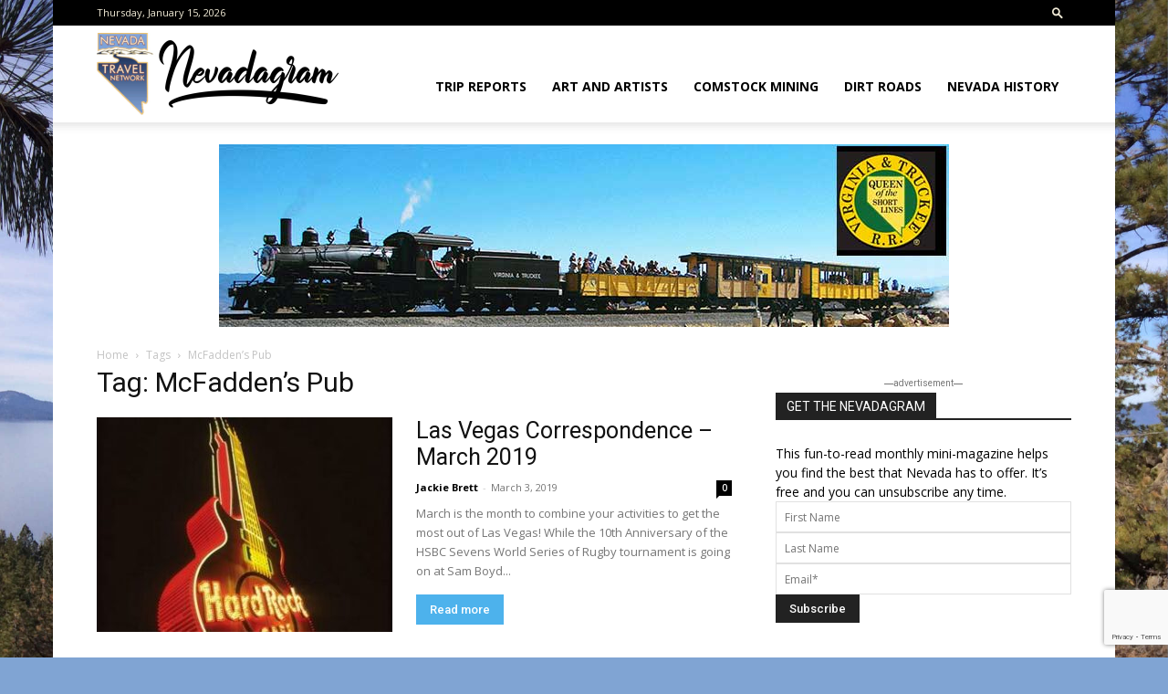

--- FILE ---
content_type: text/html; charset=UTF-8
request_url: https://nevadagram.com/tag/mcfaddens-pub/
body_size: 18291
content:
<!doctype html >
<!--[if IE 8]>    <html class="ie8" lang="en"> <![endif]-->
<!--[if IE 9]>    <html class="ie9" lang="en"> <![endif]-->
<!--[if gt IE 8]><!--> <html lang="en-US"> <!--<![endif]-->
<head>
    <title>McFadden’s Pub | NevadaGram from the Nevada Travel Network</title>
    <meta charset="UTF-8" />
    <meta name="viewport" content="width=device-width, initial-scale=1.0">
    <link rel="pingback" href="https://nevadagram.com/xmlrpc.php" />
    	<script type="text/javascript">var flashPath = 'https://nevadagram.com/wp-content/plugins/harmonia/swf/';</script>
	<meta name='robots' content='max-image-preview:large' />
<link rel="icon" type="image/png" href="https://nevadagram.com/wp-content/uploads/ntn_logo-favicon.png"><link rel="apple-touch-icon" sizes="76x76" href="https://nevadagram.com/wp-content/uploads/bookmarklet76.png"/><link rel="apple-touch-icon" sizes="120x120" href="https://nevadagram.com/wp-content/uploads/bookmarklet120.png"/><link rel="apple-touch-icon" sizes="152x152" href="https://nevadagram.com/wp-content/uploads/bookmarklet152.png"/><link rel="apple-touch-icon" sizes="114x114" href="https://nevadagram.com/wp-content/uploads/bookmarklet114.png"/><link rel="apple-touch-icon" sizes="144x144" href="https://nevadagram.com/wp-content/uploads/bookmarklet144.png"/><link rel='dns-prefetch' href='//fonts.googleapis.com' />
<link rel='dns-prefetch' href='//www.googletagmanager.com' />
<link rel="alternate" type="application/rss+xml" title="NevadaGram from the Nevada Travel Network &raquo; Feed" href="https://nevadagram.com/feed/" />
<link rel="alternate" type="application/rss+xml" title="NevadaGram from the Nevada Travel Network &raquo; Comments Feed" href="https://nevadagram.com/comments/feed/" />
<link rel="alternate" type="application/rss+xml" title="NevadaGram from the Nevada Travel Network &raquo; McFadden’s Pub Tag Feed" href="https://nevadagram.com/tag/mcfaddens-pub/feed/" />
<script type="text/javascript">
/* <![CDATA[ */
window._wpemojiSettings = {"baseUrl":"https:\/\/s.w.org\/images\/core\/emoji\/14.0.0\/72x72\/","ext":".png","svgUrl":"https:\/\/s.w.org\/images\/core\/emoji\/14.0.0\/svg\/","svgExt":".svg","source":{"concatemoji":"https:\/\/nevadagram.com\/wp-includes\/js\/wp-emoji-release.min.js?ver=6.4.7"}};
/*! This file is auto-generated */
!function(i,n){var o,s,e;function c(e){try{var t={supportTests:e,timestamp:(new Date).valueOf()};sessionStorage.setItem(o,JSON.stringify(t))}catch(e){}}function p(e,t,n){e.clearRect(0,0,e.canvas.width,e.canvas.height),e.fillText(t,0,0);var t=new Uint32Array(e.getImageData(0,0,e.canvas.width,e.canvas.height).data),r=(e.clearRect(0,0,e.canvas.width,e.canvas.height),e.fillText(n,0,0),new Uint32Array(e.getImageData(0,0,e.canvas.width,e.canvas.height).data));return t.every(function(e,t){return e===r[t]})}function u(e,t,n){switch(t){case"flag":return n(e,"\ud83c\udff3\ufe0f\u200d\u26a7\ufe0f","\ud83c\udff3\ufe0f\u200b\u26a7\ufe0f")?!1:!n(e,"\ud83c\uddfa\ud83c\uddf3","\ud83c\uddfa\u200b\ud83c\uddf3")&&!n(e,"\ud83c\udff4\udb40\udc67\udb40\udc62\udb40\udc65\udb40\udc6e\udb40\udc67\udb40\udc7f","\ud83c\udff4\u200b\udb40\udc67\u200b\udb40\udc62\u200b\udb40\udc65\u200b\udb40\udc6e\u200b\udb40\udc67\u200b\udb40\udc7f");case"emoji":return!n(e,"\ud83e\udef1\ud83c\udffb\u200d\ud83e\udef2\ud83c\udfff","\ud83e\udef1\ud83c\udffb\u200b\ud83e\udef2\ud83c\udfff")}return!1}function f(e,t,n){var r="undefined"!=typeof WorkerGlobalScope&&self instanceof WorkerGlobalScope?new OffscreenCanvas(300,150):i.createElement("canvas"),a=r.getContext("2d",{willReadFrequently:!0}),o=(a.textBaseline="top",a.font="600 32px Arial",{});return e.forEach(function(e){o[e]=t(a,e,n)}),o}function t(e){var t=i.createElement("script");t.src=e,t.defer=!0,i.head.appendChild(t)}"undefined"!=typeof Promise&&(o="wpEmojiSettingsSupports",s=["flag","emoji"],n.supports={everything:!0,everythingExceptFlag:!0},e=new Promise(function(e){i.addEventListener("DOMContentLoaded",e,{once:!0})}),new Promise(function(t){var n=function(){try{var e=JSON.parse(sessionStorage.getItem(o));if("object"==typeof e&&"number"==typeof e.timestamp&&(new Date).valueOf()<e.timestamp+604800&&"object"==typeof e.supportTests)return e.supportTests}catch(e){}return null}();if(!n){if("undefined"!=typeof Worker&&"undefined"!=typeof OffscreenCanvas&&"undefined"!=typeof URL&&URL.createObjectURL&&"undefined"!=typeof Blob)try{var e="postMessage("+f.toString()+"("+[JSON.stringify(s),u.toString(),p.toString()].join(",")+"));",r=new Blob([e],{type:"text/javascript"}),a=new Worker(URL.createObjectURL(r),{name:"wpTestEmojiSupports"});return void(a.onmessage=function(e){c(n=e.data),a.terminate(),t(n)})}catch(e){}c(n=f(s,u,p))}t(n)}).then(function(e){for(var t in e)n.supports[t]=e[t],n.supports.everything=n.supports.everything&&n.supports[t],"flag"!==t&&(n.supports.everythingExceptFlag=n.supports.everythingExceptFlag&&n.supports[t]);n.supports.everythingExceptFlag=n.supports.everythingExceptFlag&&!n.supports.flag,n.DOMReady=!1,n.readyCallback=function(){n.DOMReady=!0}}).then(function(){return e}).then(function(){var e;n.supports.everything||(n.readyCallback(),(e=n.source||{}).concatemoji?t(e.concatemoji):e.wpemoji&&e.twemoji&&(t(e.twemoji),t(e.wpemoji)))}))}((window,document),window._wpemojiSettings);
/* ]]> */
</script>
<link rel='stylesheet' id='pt-cv-public-style-css' href='https://nevadagram.com/wp-content/plugins/content-views-query-and-display-post-page/public/assets/css/cv.css?ver=4.2.1' type='text/css' media='all' />
<style id='wp-emoji-styles-inline-css' type='text/css'>

	img.wp-smiley, img.emoji {
		display: inline !important;
		border: none !important;
		box-shadow: none !important;
		height: 1em !important;
		width: 1em !important;
		margin: 0 0.07em !important;
		vertical-align: -0.1em !important;
		background: none !important;
		padding: 0 !important;
	}
</style>
<link rel='stylesheet' id='ugb-style-css-v2-css' href='https://nevadagram.com/wp-content/plugins/stackable-ultimate-gutenberg-blocks/dist/deprecated/frontend_blocks_deprecated_v2.css?ver=3.15.2' type='text/css' media='all' />
<style id='ugb-style-css-v2-inline-css' type='text/css'>
:root {--stk-block-width-default-detected: 696px;}
:root {
			--content-width: 696px;
		}
</style>
<style id='feedzy-rss-feeds-loop-style-inline-css' type='text/css'>
.wp-block-feedzy-rss-feeds-loop{display:grid;gap:24px;grid-template-columns:repeat(1,1fr)}@media(min-width:782px){.wp-block-feedzy-rss-feeds-loop.feedzy-loop-columns-2,.wp-block-feedzy-rss-feeds-loop.feedzy-loop-columns-3,.wp-block-feedzy-rss-feeds-loop.feedzy-loop-columns-4,.wp-block-feedzy-rss-feeds-loop.feedzy-loop-columns-5{grid-template-columns:repeat(2,1fr)}}@media(min-width:960px){.wp-block-feedzy-rss-feeds-loop.feedzy-loop-columns-2{grid-template-columns:repeat(2,1fr)}.wp-block-feedzy-rss-feeds-loop.feedzy-loop-columns-3{grid-template-columns:repeat(3,1fr)}.wp-block-feedzy-rss-feeds-loop.feedzy-loop-columns-4{grid-template-columns:repeat(4,1fr)}.wp-block-feedzy-rss-feeds-loop.feedzy-loop-columns-5{grid-template-columns:repeat(5,1fr)}}.wp-block-feedzy-rss-feeds-loop .wp-block-image.is-style-rounded img{border-radius:9999px}.wp-block-feedzy-rss-feeds-loop .wp-block-image:has(:is(img:not([src]),img[src=""])){display:none}

</style>
<link rel='stylesheet' id='contact-form-7-css' href='https://nevadagram.com/wp-content/plugins/contact-form-7/includes/css/styles.css?ver=5.9.8' type='text/css' media='all' />
<link rel='stylesheet' id='harmonia-css-css' href='https://nevadagram.com/wp-content/plugins/harmonia/css/harmonia.css?ver=1.0.3' type='text/css' media='all' />
<link rel='stylesheet' id='video_popup_main_style-css' href='https://nevadagram.com/wp-content/plugins/video-popup/assets/css/videoPopup.css?ver=2.0.3' type='text/css' media='all' />
<link rel='stylesheet' id='wpum-frontend-css' href='https://nevadagram.com/wp-content/plugins/wp-user-manager/assets/css/wpum.min.css?ver=2.9.13' type='text/css' media='all' />
<link rel='stylesheet' id='td-plugin-multi-purpose-css' href='https://nevadagram.com/wp-content/plugins/td-composer/td-multi-purpose/style.css?ver=6e115e4f3fd55dfd38f44cc142869bd1' type='text/css' media='all' />
<link rel='stylesheet' id='google-fonts-style-css' href='https://fonts.googleapis.com/css?family=IM+Fell+DW+Pica%3A400%7COpen+Sans%3A400%2C600%2C700%7CRoboto%3A400%2C500%2C700&#038;display=swap&#038;ver=12.6.3' type='text/css' media='all' />
<link rel='stylesheet' id='td-theme-css' href='https://nevadagram.com/wp-content/themes/Newspaper/style.css?ver=12.6.3' type='text/css' media='all' />
<style id='td-theme-inline-css' type='text/css'>@media (max-width:767px){.td-header-desktop-wrap{display:none}}@media (min-width:767px){.td-header-mobile-wrap{display:none}}</style>
<link rel='stylesheet' id='td-theme-child-css' href='https://nevadagram.com/wp-content/themes/Newspaper-child/style.css?ver=12.6.3c' type='text/css' media='all' />
<link rel='stylesheet' id='td-legacy-framework-front-style-css' href='https://nevadagram.com/wp-content/plugins/td-composer/legacy/Newspaper/assets/css/td_legacy_main.css?ver=6e115e4f3fd55dfd38f44cc142869bd1' type='text/css' media='all' />
<link rel='stylesheet' id='td-standard-pack-framework-front-style-css' href='https://nevadagram.com/wp-content/plugins/td-standard-pack/Newspaper/assets/css/td_standard_pack_main.css?ver=ced655a2648d3677707c9e7999346fb6' type='text/css' media='all' />
<link rel='stylesheet' id='tdb_style_cloud_templates_front-css' href='https://nevadagram.com/wp-content/plugins/td-cloud-library/assets/css/tdb_main.css?ver=6cc04771d778c6f460cf525df52258a3' type='text/css' media='all' />
<script type="text/javascript" id="ugb-block-frontend-js-v2-js-extra">
/* <![CDATA[ */
var stackable = {"restUrl":"https:\/\/nevadagram.com\/wp-json\/"};
/* ]]> */
</script>
<script type="text/javascript" src="https://nevadagram.com/wp-content/plugins/stackable-ultimate-gutenberg-blocks/dist/deprecated/frontend_blocks_deprecated_v2.js?ver=3.15.2" id="ugb-block-frontend-js-v2-js"></script>
<script type="text/javascript" src="https://nevadagram.com/wp-includes/js/jquery/jquery.min.js?ver=3.7.1" id="jquery-core-js"></script>
<script type="text/javascript" src="https://nevadagram.com/wp-includes/js/jquery/jquery-migrate.min.js?ver=3.4.1" id="jquery-migrate-js"></script>
<script type="text/javascript" src="https://nevadagram.com/wp-content/plugins/harmonia/js/jquery.jplayer.min.js?ver=2.4.0" id="jplayer-js-js"></script>
<script type="text/javascript" src="https://nevadagram.com/wp-content/plugins/harmonia/js/harmonia.js?ver=1.0.3" id="harmonia-js-js"></script>
<script type="text/javascript" id="video_popup_main_modal-js-extra">
/* <![CDATA[ */
var theVideoPopupGeneralOptions = {"wrap_close":"false","no_cookie":"false","debug":"0"};
/* ]]> */
</script>
<script type="text/javascript" src="https://nevadagram.com/wp-content/plugins/video-popup/assets/js/videoPopup.js?ver=2.0.3" id="video_popup_main_modal-js"></script>
<link rel="https://api.w.org/" href="https://nevadagram.com/wp-json/" /><link rel="alternate" type="application/json" href="https://nevadagram.com/wp-json/wp/v2/tags/7280" /><link rel="EditURI" type="application/rsd+xml" title="RSD" href="https://nevadagram.com/xmlrpc.php?rsd" />
<meta name="generator" content="WordPress 6.4.7" />
<meta name="generator" content="Seriously Simple Podcasting 2.25.3" />

<!-- This site is using AdRotate v5.6.4 Professional to display their advertisements - https://ajdg.solutions/ -->
<!-- AdRotate CSS -->
<style type="text/css" media="screen">
	.g { margin:0px; padding:0px; overflow:hidden; line-height:1; zoom:1; }
	.g img { height:auto; }
	.g-col { position:relative; float:left; }
	.g-col:first-child { margin-left: 0; }
	.g-col:last-child { margin-right: 0; }
	.g-1 { margin:0px 0px 0px 0px; width:100%; max-width:300px; height:100%; max-height:200px; }
	.g-2 { margin:0px 0px 0px 0px; width:100%; max-width:300px; height:100%; max-height:200px; }
	.g-3 {  width:100%; max-width:800px;  height:100%; max-height:200px; margin: 0 auto; }
	.g-4 { margin:5px 0px 5px 15px; width:100%; max-width:300px; height:100%; max-height:200px; float:right; clear:right; }
	.g-5 { margin:0px 0px 0px 0px; width:100%; max-width:800px; height:100%; max-height:200px; }
	.g-6 { margin:5px 15px 5px 0px; width:100%; max-width:150px; height:100%; max-height:150px; float:left; clear:left; }
	@media only screen and (max-width: 480px) {
		.g-col, .g-dyn, .g-single { width:100%; margin-left:0; margin-right:0; }
	}
</style>
<!-- /AdRotate CSS -->

<link type="text/css" rel="stylesheet" href="https://nevadagram.com/wp-content/plugins/category-specific-rss-feed-menu/wp_cat_rss_style.css" />
<style type="text/css">
.feedzy-rss-link-icon:after {
	content: url("https://nevadagram.com/wp-content/plugins/feedzy-rss-feeds/img/external-link.png");
	margin-left: 3px;
}
</style>
		<meta name="generator" content="Site Kit by Google 1.170.0" />
<link rel="alternate" type="application/rss+xml" title="Podcast RSS feed" href="https://nevadagram.com/feed/podcast" />

    <script>
        window.tdb_global_vars = {"wpRestUrl":"https:\/\/nevadagram.com\/wp-json\/","permalinkStructure":"\/%postname%\/"};
        window.tdb_p_autoload_vars = {"isAjax":false,"isAdminBarShowing":false,"autoloadScrollPercent":50};
    </script>
    
    <style id="tdb-global-colors">:root{--accent-color:#fff}</style>
	
<style type="text/css">.recentcomments a{display:inline !important;padding:0 !important;margin:0 !important;}</style>
<!-- JS generated by theme -->

<script>
    
    

	    var tdBlocksArray = []; //here we store all the items for the current page

	    // td_block class - each ajax block uses a object of this class for requests
	    function tdBlock() {
		    this.id = '';
		    this.block_type = 1; //block type id (1-234 etc)
		    this.atts = '';
		    this.td_column_number = '';
		    this.td_current_page = 1; //
		    this.post_count = 0; //from wp
		    this.found_posts = 0; //from wp
		    this.max_num_pages = 0; //from wp
		    this.td_filter_value = ''; //current live filter value
		    this.is_ajax_running = false;
		    this.td_user_action = ''; // load more or infinite loader (used by the animation)
		    this.header_color = '';
		    this.ajax_pagination_infinite_stop = ''; //show load more at page x
	    }

        // td_js_generator - mini detector
        ( function () {
            var htmlTag = document.getElementsByTagName("html")[0];

	        if ( navigator.userAgent.indexOf("MSIE 10.0") > -1 ) {
                htmlTag.className += ' ie10';
            }

            if ( !!navigator.userAgent.match(/Trident.*rv\:11\./) ) {
                htmlTag.className += ' ie11';
            }

	        if ( navigator.userAgent.indexOf("Edge") > -1 ) {
                htmlTag.className += ' ieEdge';
            }

            if ( /(iPad|iPhone|iPod)/g.test(navigator.userAgent) ) {
                htmlTag.className += ' td-md-is-ios';
            }

            var user_agent = navigator.userAgent.toLowerCase();
            if ( user_agent.indexOf("android") > -1 ) {
                htmlTag.className += ' td-md-is-android';
            }

            if ( -1 !== navigator.userAgent.indexOf('Mac OS X')  ) {
                htmlTag.className += ' td-md-is-os-x';
            }

            if ( /chrom(e|ium)/.test(navigator.userAgent.toLowerCase()) ) {
               htmlTag.className += ' td-md-is-chrome';
            }

            if ( -1 !== navigator.userAgent.indexOf('Firefox') ) {
                htmlTag.className += ' td-md-is-firefox';
            }

            if ( -1 !== navigator.userAgent.indexOf('Safari') && -1 === navigator.userAgent.indexOf('Chrome') ) {
                htmlTag.className += ' td-md-is-safari';
            }

            if( -1 !== navigator.userAgent.indexOf('IEMobile') ){
                htmlTag.className += ' td-md-is-iemobile';
            }

        })();

        var tdLocalCache = {};

        ( function () {
            "use strict";

            tdLocalCache = {
                data: {},
                remove: function (resource_id) {
                    delete tdLocalCache.data[resource_id];
                },
                exist: function (resource_id) {
                    return tdLocalCache.data.hasOwnProperty(resource_id) && tdLocalCache.data[resource_id] !== null;
                },
                get: function (resource_id) {
                    return tdLocalCache.data[resource_id];
                },
                set: function (resource_id, cachedData) {
                    tdLocalCache.remove(resource_id);
                    tdLocalCache.data[resource_id] = cachedData;
                }
            };
        })();

    
    
var td_viewport_interval_list=[{"limitBottom":767,"sidebarWidth":228},{"limitBottom":1018,"sidebarWidth":300},{"limitBottom":1140,"sidebarWidth":324}];
var tds_general_modal_image="yes";
var tds_video_playing_one="enabled";
var tdc_is_installed="yes";
var td_ajax_url="https:\/\/nevadagram.com\/wp-admin\/admin-ajax.php?td_theme_name=Newspaper&v=12.6.3";
var td_get_template_directory_uri="https:\/\/nevadagram.com\/wp-content\/plugins\/td-composer\/legacy\/common";
var tds_snap_menu="";
var tds_logo_on_sticky="";
var tds_header_style="7";
var td_please_wait="Please wait...";
var td_email_user_pass_incorrect="User or password incorrect!";
var td_email_user_incorrect="Email or username incorrect!";
var td_email_incorrect="Email incorrect!";
var td_user_incorrect="Username incorrect!";
var td_email_user_empty="Email or username empty!";
var td_pass_empty="Pass empty!";
var td_pass_pattern_incorrect="Invalid Pass Pattern!";
var td_retype_pass_incorrect="Retyped Pass incorrect!";
var tds_more_articles_on_post_enable="";
var tds_more_articles_on_post_time_to_wait="";
var tds_more_articles_on_post_pages_distance_from_top=0;
var tds_captcha="";
var tds_theme_color_site_wide="#4db2ec";
var tds_smart_sidebar="enabled";
var tdThemeName="Newspaper";
var tdThemeNameWl="Newspaper";
var td_magnific_popup_translation_tPrev="Previous (Left arrow key)";
var td_magnific_popup_translation_tNext="Next (Right arrow key)";
var td_magnific_popup_translation_tCounter="%curr% of %total%";
var td_magnific_popup_translation_ajax_tError="The content from %url% could not be loaded.";
var td_magnific_popup_translation_image_tError="The image #%curr% could not be loaded.";
var tdBlockNonce="ee2a63bd66";
var tdMobileMenu="enabled";
var tdMobileSearch="enabled";
var tdsDateFormat="l, F j, Y";
var tdDateNamesI18n={"month_names":["January","February","March","April","May","June","July","August","September","October","November","December"],"month_names_short":["Jan","Feb","Mar","Apr","May","Jun","Jul","Aug","Sep","Oct","Nov","Dec"],"day_names":["Sunday","Monday","Tuesday","Wednesday","Thursday","Friday","Saturday"],"day_names_short":["Sun","Mon","Tue","Wed","Thu","Fri","Sat"]};
var tdb_modal_confirm="Save";
var tdb_modal_cancel="Cancel";
var tdb_modal_confirm_alt="Yes";
var tdb_modal_cancel_alt="No";
var td_ad_background_click_link="";
var td_ad_background_click_target="";
</script>


<!-- Header style compiled by theme -->

<style>@font-face{font-family:"nevadagram";src:local("nevadagram"),url("") format("woff");font-display:swap}@media (max-width:767px){body .td-header-wrap .td-header-main-menu{background-color:rgba(34,34,34,0.25)!important}}.td-menu-background,.td-search-background{background-image:url('https://nevadagram.com/wp-content/uploads/Globemallow-and-snowy-mountains.jpg')}.td-mobile-content .td-mobile-main-menu>li>a{font-family:"IM Fell DW Pica";font-size:24px;line-height:38px}.td-mobile-content .sub-menu a{font-family:"IM Fell DW Pica";font-size:24px;line-height:38px}#td-mobile-nav,#td-mobile-nav .wpb_button,.td-search-wrap-mob{font-family:"IM Fell DW Pica"}@font-face{font-family:"nevadagram";src:local("nevadagram"),url("") format("woff");font-display:swap}.td-header-wrap .td-header-top-menu-full,.td-header-wrap .top-header-menu .sub-menu,.tdm-header-style-1.td-header-wrap .td-header-top-menu-full,.tdm-header-style-1.td-header-wrap .top-header-menu .sub-menu,.tdm-header-style-2.td-header-wrap .td-header-top-menu-full,.tdm-header-style-2.td-header-wrap .top-header-menu .sub-menu,.tdm-header-style-3.td-header-wrap .td-header-top-menu-full,.tdm-header-style-3.td-header-wrap .top-header-menu .sub-menu{background-color:#000000}.td-header-style-8 .td-header-top-menu-full{background-color:transparent}.td-header-style-8 .td-header-top-menu-full .td-header-top-menu{background-color:#000000;padding-left:15px;padding-right:15px}.td-header-wrap .td-header-top-menu-full .td-header-top-menu,.td-header-wrap .td-header-top-menu-full{border-bottom:none}.td-header-top-menu,.td-header-top-menu a,.td-header-wrap .td-header-top-menu-full .td-header-top-menu,.td-header-wrap .td-header-top-menu-full a,.td-header-style-8 .td-header-top-menu,.td-header-style-8 .td-header-top-menu a,.td-header-top-menu .td-drop-down-search .entry-title a{color:#f0ead6}.td-header-bg:before{opacity:0.8}.td-footer-wrapper::before{background-image:url('https://nevadagram.com/wp-content/uploads/Gloria-Trahey-Jobs-Peak-from-Mottsville-1.jpg')}.td-footer-wrapper::before{background-size:cover}.td-footer-wrapper::before{background-position:center center}.td-footer-wrapper::before{opacity:0.3}body{background-color:#80a4d3}@font-face{font-family:"nevadagram";src:local("nevadagram"),url("") format("woff");font-display:swap}@media (max-width:767px){body .td-header-wrap .td-header-main-menu{background-color:rgba(34,34,34,0.25)!important}}.td-menu-background,.td-search-background{background-image:url('https://nevadagram.com/wp-content/uploads/Globemallow-and-snowy-mountains.jpg')}.td-mobile-content .td-mobile-main-menu>li>a{font-family:"IM Fell DW Pica";font-size:24px;line-height:38px}.td-mobile-content .sub-menu a{font-family:"IM Fell DW Pica";font-size:24px;line-height:38px}#td-mobile-nav,#td-mobile-nav .wpb_button,.td-search-wrap-mob{font-family:"IM Fell DW Pica"}@font-face{font-family:"nevadagram";src:local("nevadagram"),url("") format("woff");font-display:swap}.td-header-wrap .td-header-top-menu-full,.td-header-wrap .top-header-menu .sub-menu,.tdm-header-style-1.td-header-wrap .td-header-top-menu-full,.tdm-header-style-1.td-header-wrap .top-header-menu .sub-menu,.tdm-header-style-2.td-header-wrap .td-header-top-menu-full,.tdm-header-style-2.td-header-wrap .top-header-menu .sub-menu,.tdm-header-style-3.td-header-wrap .td-header-top-menu-full,.tdm-header-style-3.td-header-wrap .top-header-menu .sub-menu{background-color:#000000}.td-header-style-8 .td-header-top-menu-full{background-color:transparent}.td-header-style-8 .td-header-top-menu-full .td-header-top-menu{background-color:#000000;padding-left:15px;padding-right:15px}.td-header-wrap .td-header-top-menu-full .td-header-top-menu,.td-header-wrap .td-header-top-menu-full{border-bottom:none}.td-header-top-menu,.td-header-top-menu a,.td-header-wrap .td-header-top-menu-full .td-header-top-menu,.td-header-wrap .td-header-top-menu-full a,.td-header-style-8 .td-header-top-menu,.td-header-style-8 .td-header-top-menu a,.td-header-top-menu .td-drop-down-search .entry-title a{color:#f0ead6}.td-header-bg:before{opacity:0.8}.td-footer-wrapper::before{background-image:url('https://nevadagram.com/wp-content/uploads/Gloria-Trahey-Jobs-Peak-from-Mottsville-1.jpg')}.td-footer-wrapper::before{background-size:cover}.td-footer-wrapper::before{background-position:center center}.td-footer-wrapper::before{opacity:0.3}</style>

<!-- Global site tag (gtag.js) - Google Analytics -->
<script async src="https://www.googletagmanager.com/gtag/js?id=UA-138538511-2"></script>
<script>
  window.dataLayer = window.dataLayer || [];
  function gtag(){dataLayer.push(arguments);}
  gtag('js', new Date());

  gtag('config', 'UA-138538511-2');
</script>



<script type="application/ld+json">
    {
        "@context": "https://schema.org",
        "@type": "BreadcrumbList",
        "itemListElement": [
            {
                "@type": "ListItem",
                "position": 1,
                "item": {
                    "@type": "WebSite",
                    "@id": "https://nevadagram.com/",
                    "name": "Home"
                }
            },
            {
                "@type": "ListItem",
                "position": 2,
                    "item": {
                    "@type": "WebPage",
                    "@id": "https://nevadagram.com/tag/mcfaddens-pub/",
                    "name": "McFadden’s Pub"
                }
            }    
        ]
    }
</script>
<link rel="icon" href="https://nevadagram.com/wp-content/uploads/cropped-identity-32x32.png" sizes="32x32" />
<link rel="icon" href="https://nevadagram.com/wp-content/uploads/cropped-identity-192x192.png" sizes="192x192" />
<link rel="apple-touch-icon" href="https://nevadagram.com/wp-content/uploads/cropped-identity-180x180.png" />
<meta name="msapplication-TileImage" content="https://nevadagram.com/wp-content/uploads/cropped-identity-270x270.png" />

<!-- Button style compiled by theme -->

<style></style>

	<style id="tdw-css-placeholder"></style></head>

<body class="archive tag tag-mcfaddens-pub tag-7280 td-standard-pack global-block-template-1 td-boxed-layout" itemscope="itemscope" itemtype="https://schema.org/WebPage">

            <div class="td-scroll-up  td-hide-scroll-up-on-mob" style="display:none;"><i class="td-icon-menu-up"></i></div>
    
    <div class="td-menu-background" style="visibility:hidden"></div>
<div id="td-mobile-nav" style="visibility:hidden">
    <div class="td-mobile-container">
        <!-- mobile menu top section -->
        <div class="td-menu-socials-wrap">
            <!-- socials -->
            <div class="td-menu-socials">
                            </div>
            <!-- close button -->
            <div class="td-mobile-close">
                <span><i class="td-icon-close-mobile"></i></span>
            </div>
        </div>

        <!-- login section -->
        
        <!-- menu section -->
        <div class="td-mobile-content">
            <div class="menu-top-menu-container"><ul id="menu-top-menu" class="td-mobile-main-menu"><li id="menu-item-52012" class="menu-item menu-item-type-taxonomy menu-item-object-category menu-item-first menu-item-52012"><a href="https://nevadagram.com/category/trip-reports/">Trip Reports</a></li>
<li id="menu-item-52015" class="menu-item menu-item-type-taxonomy menu-item-object-category menu-item-52015"><a href="https://nevadagram.com/category/features/art-and-artists/">Art and Artists</a></li>
<li id="menu-item-52017" class="menu-item menu-item-type-taxonomy menu-item-object-category menu-item-52017"><a href="https://nevadagram.com/category/comstock-mining-update/">Comstock Mining</a></li>
<li id="menu-item-52018" class="menu-item menu-item-type-taxonomy menu-item-object-category menu-item-52018"><a href="https://nevadagram.com/category/dirt-roads/">Dirt Roads</a></li>
<li id="menu-item-52037" class="menu-item menu-item-type-taxonomy menu-item-object-category menu-item-52037"><a href="https://nevadagram.com/category/features/nevada-history/">Nevada History</a></li>
</ul></div>        </div>
    </div>

    <!-- register/login section -->
    </div><div class="td-search-background" style="visibility:hidden"></div>
<div class="td-search-wrap-mob" style="visibility:hidden">
	<div class="td-drop-down-search">
		<form method="get" class="td-search-form" action="https://nevadagram.com/">
			<!-- close button -->
			<div class="td-search-close">
				<span><i class="td-icon-close-mobile"></i></span>
			</div>
			<div role="search" class="td-search-input">
				<span>Search</span>
				<input id="td-header-search-mob" type="text" value="" name="s" autocomplete="off" />
			</div>
		</form>
		<div id="td-aj-search-mob" class="td-ajax-search-flex"></div>
	</div>
</div>

    <div id="td-outer-wrap" class="td-theme-wrap">
    
        
            <div class="tdc-header-wrap ">

            <!--
Header style 7
-->


<div class="td-header-wrap td-header-style-7 ">
    
        <div class="td-header-top-menu-full td-container-wrap ">
        <div class="td-container td-header-row td-header-top-menu">
            
    <div class="top-bar-style-1">
        
<div class="td-header-sp-top-menu">


	        <div class="td_data_time">
            <div style="visibility:hidden;">

                Thursday, January 15, 2026
            </div>
        </div>
    </div>
        <div class="td-header-sp-top-widget">
            <div class="td-search-btns-wrap">
            <a id="td-header-search-button" href="#" aria-label="Search" role="button" class="dropdown-toggle " data-toggle="dropdown"><i class="td-icon-search"></i></a>
        </div>


        <div class="td-drop-down-search" aria-labelledby="td-header-search-button">
            <form method="get" class="td-search-form" action="https://nevadagram.com/">
                <div role="search" class="td-head-form-search-wrap">
                    <input id="td-header-search" type="text" value="" name="s" autocomplete="off" /><input class="wpb_button wpb_btn-inverse btn" type="submit" id="td-header-search-top" value="Search" />
                </div>
            </form>
            <div id="td-aj-search"></div>
        </div>
    
    </div>

    </div>

<!-- LOGIN MODAL -->

                <div id="login-form" class="white-popup-block mfp-hide mfp-with-anim td-login-modal-wrap">
                    <div class="td-login-wrap">
                        <a href="#" aria-label="Back" class="td-back-button"><i class="td-icon-modal-back"></i></a>
                        <div id="td-login-div" class="td-login-form-div td-display-block">
                            <div class="td-login-panel-title">Sign in</div>
                            <div class="td-login-panel-descr">Welcome! Log into your account</div>
                            <div class="td_display_err"></div>
                            <form id="loginForm" action="#" method="post">
                                <div class="td-login-inputs"><input class="td-login-input" autocomplete="username" type="text" name="login_email" id="login_email" value="" required><label for="login_email">your username</label></div>
                                <div class="td-login-inputs"><input class="td-login-input" autocomplete="current-password" type="password" name="login_pass" id="login_pass" value="" required><label for="login_pass">your password</label></div>
                                <input type="button"  name="login_button" id="login_button" class="wpb_button btn td-login-button" value="Login">
                                
                            </form>

                            

                            <div class="td-login-info-text"><a href="#" id="forgot-pass-link">Forgot your password? Get help</a></div>
                            
                            
                            
                            
                        </div>

                        

                         <div id="td-forgot-pass-div" class="td-login-form-div td-display-none">
                            <div class="td-login-panel-title">Password recovery</div>
                            <div class="td-login-panel-descr">Recover your password</div>
                            <div class="td_display_err"></div>
                            <form id="forgotpassForm" action="#" method="post">
                                <div class="td-login-inputs"><input class="td-login-input" type="text" name="forgot_email" id="forgot_email" value="" required><label for="forgot_email">your email</label></div>
                                <input type="button" name="forgot_button" id="forgot_button" class="wpb_button btn td-login-button" value="Send My Password">
                            </form>
                            <div class="td-login-info-text">A password will be e-mailed to you.</div>
                        </div>
                        
                        
                    </div>
                </div>
                        </div>
    </div>
    
    <div class="td-header-menu-wrap-full td-container-wrap ">
        
        <div class="td-header-menu-wrap td-header-gradient td-header-menu-no-search">
            <div class="td-container td-header-row td-header-main-menu">
                <div class="td-header-sp-logo">
                            <a class="td-main-logo" href="https://nevadagram.com/">
            <img class="td-retina-data" data-retina="https://nevadagram.com/wp-content/uploads/logo544x180.png" src="https://nevadagram.com/wp-content/uploads/logo272x90.png" alt="Nevadagram from the Nevada Travel Network" title="Telling Nevada\'s story 365, 24/7"  width="272" height="90"/>
            <span class="td-visual-hidden">NevadaGram from the Nevada Travel Network</span>
        </a>
                    </div>
                    
    <div class="td-search-wrapper">
        <div id="td-top-search">
            <!-- Search -->
            <div class="header-search-wrap">
                <div class="dropdown header-search">
                    <a id="td-header-search-button-mob" href="#" aria-label="Search" class="dropdown-toggle " data-toggle="dropdown"><i class="td-icon-search"></i></a>
                </div>
            </div>
        </div>
    </div>

<div id="td-header-menu" role="navigation">
        <div id="td-top-mobile-toggle"><a href="#" role="button" aria-label="Menu"><i class="td-icon-font td-icon-mobile"></i></a></div>
        <div class="td-main-menu-logo td-logo-in-header">
        		<a class="td-mobile-logo td-sticky-disable" aria-label="Logo" href="https://nevadagram.com/">
			<img class="td-retina-data" data-retina="https://nevadagram.com/wp-content/uploads/logo-footer-retina.png" src="https://nevadagram.com/wp-content/uploads/logo-footer.png" alt="Nevadagram from the Nevada Travel Network" title="Telling Nevada\'s story 365, 24/7"  width="280" height="93"/>
		</a>
			<a class="td-header-logo td-sticky-disable" aria-label="Logo" href="https://nevadagram.com/">
			<img class="td-retina-data" data-retina="https://nevadagram.com/wp-content/uploads/logo544x180.png" src="https://nevadagram.com/wp-content/uploads/logo272x90.png" alt="Nevadagram from the Nevada Travel Network" title="Telling Nevada\'s story 365, 24/7"  width="272" height="90"/>
		</a>
	    </div>
    <div class="menu-top-menu-container"><ul id="menu-top-menu-1" class="sf-menu"><li class="menu-item menu-item-type-taxonomy menu-item-object-category menu-item-first td-menu-item td-normal-menu menu-item-52012"><a href="https://nevadagram.com/category/trip-reports/">Trip Reports</a></li>
<li class="menu-item menu-item-type-taxonomy menu-item-object-category td-menu-item td-normal-menu menu-item-52015"><a href="https://nevadagram.com/category/features/art-and-artists/">Art and Artists</a></li>
<li class="menu-item menu-item-type-taxonomy menu-item-object-category td-menu-item td-normal-menu menu-item-52017"><a href="https://nevadagram.com/category/comstock-mining-update/">Comstock Mining</a></li>
<li class="menu-item menu-item-type-taxonomy menu-item-object-category td-menu-item td-normal-menu menu-item-52018"><a href="https://nevadagram.com/category/dirt-roads/">Dirt Roads</a></li>
<li class="menu-item menu-item-type-taxonomy menu-item-object-category td-menu-item td-normal-menu menu-item-52037"><a href="https://nevadagram.com/category/features/nevada-history/">Nevada History</a></li>
</ul></div></div>

            </div>
        </div>
    </div>

            <div class="td-banner-wrap-full td-container-wrap ">
            <div class="td-container-header td-header-row td-header-header">
                <div class="td-header-sp-recs">
                    <div class="td-header-rec-wrap">
    <div class="td-a-rec td-a-rec-id-header  td-a-rec-no-translate tdi_1 td_block_template_1">
<style>.tdi_1.td-a-rec{text-align:center}.tdi_1.td-a-rec:not(.td-a-rec-no-translate){transform:translateZ(0)}.tdi_1 .td-element-style{z-index:-1}.tdi_1.td-a-rec-img{text-align:left}.tdi_1.td-a-rec-img img{margin:0 auto 0 0}@media (max-width:767px){.tdi_1.td-a-rec-img{text-align:center}}</style><div class="g g-3"><div class="g-dyn a-85 c-1"><a onClick="gtag('event', 'click', {'event_category': 'Adverts', 'event_label': 'V&amp;T 800x200-1', 'value': 1.00,  'non_interaction': true});" href="https://mailchi.mp/virginiatruckee.com/opening-day-2021?e=1b128b8a76"><img onload="gtag('event', 'impression', {'event_category': 'Adverts', 'event_label': 'V&amp;T 800x200-1', 'value': 2.00, 'non_interaction': true});" src="https://nevadagram.com/wp-content/uploads/vt800x200.jpg" /></a></div></div></div>
</div>                </div>
            </div>
        </div>
    
</div>
            </div>

            
<div class="td-main-content-wrap td-container-wrap">

    <div class="td-container ">
        <div class="td-crumb-container">
            <div class="entry-crumbs"><span><a title="" class="entry-crumb" href="https://nevadagram.com/">Home</a></span> <i class="td-icon-right td-bread-sep td-bred-no-url-last"></i> <span class="td-bred-no-url-last">Tags</span> <i class="td-icon-right td-bread-sep td-bred-no-url-last"></i> <span class="td-bred-no-url-last">McFadden’s Pub</span></div>        </div>
        <div class="td-pb-row">
                                    <div class="td-pb-span8 td-main-content">
                            <div class="td-ss-main-content">
                                <div class="td-page-header">
                                    <h1 class="entry-title td-page-title">
                                        <span>Tag: McFadden’s Pub</span>
                                    </h1>
                                </div>
                                <!-- module -->
        <div class="td_module_11 td_module_wrap td-animation-stack">
            <div class="td-module-thumb"><a href="https://nevadagram.com/las-vegas-correspondence-march-2019/"  rel="bookmark" class="td-image-wrap " title="Las Vegas Correspondence &#8211; March 2019" ><img width="324" height="235" class="entry-thumb" src="https://nevadagram.com/wp-content/uploads/Hard-Rock-Cafe-sign-at-Neon-Museum-324x235.jpg"   alt="" title="Las Vegas Correspondence &#8211; March 2019" /></a></div>
            <div class="item-details">
                <h3 class="entry-title td-module-title"><a href="https://nevadagram.com/las-vegas-correspondence-march-2019/"  rel="bookmark" title="Las Vegas Correspondence &#8211; March 2019">Las Vegas Correspondence &#8211; March 2019</a></h3>
                <div class="td-module-meta-info">
                                        <span class="td-post-author-name"><a href="https://nevadagram.com/author/jackiebrett/">Jackie Brett</a> <span>-</span> </span>                    <span class="td-post-date"><time class="entry-date updated td-module-date" datetime="2019-03-03T06:23:53-08:00" >March 3, 2019</time></span>                    <span class="td-module-comments"><a href="https://nevadagram.com/las-vegas-correspondence-march-2019/#respond">0</a></span>                </div>

                <div class="td-excerpt">
                    March is the month to combine your activities to get the most out of Las Vegas!
While the 10th Anniversary of the HSBC Sevens World Series of Rugby tournament is going on at Sam Boyd...                </div>

                <div class="td-read-more">
                    <a href="https://nevadagram.com/las-vegas-correspondence-march-2019/">Read more</a>
                </div>
            </div>

        </div>

                                    </div>
                        </div>
                        <div class="td-pb-span4 td-main-sidebar">
                            <div class="td-ss-main-sidebar">
                                <div class="td-a-rec td-a-rec-id-sidebar  tdi_2 td_block_template_1">
<style>.tdi_2.td-a-rec{text-align:center}.tdi_2.td-a-rec:not(.td-a-rec-no-translate){transform:translateZ(0)}.tdi_2 .td-element-style{z-index:-1}.tdi_2.td-a-rec-img{text-align:left}.tdi_2.td-a-rec-img img{margin:0 auto 0 0}@media (max-width:767px){.tdi_2.td-a-rec-img{text-align:center}}</style><span class="td-adspot-title">―advertisement―</span>	<!-- Either there are no banners, they are disabled or none qualified for this location! --></div><aside id="custom_html-2" class="widget_text td_block_template_1 widget custom_html-2 widget_custom_html"><h4 class="block-title"><span>GET THE NEVADAGRAM</span></h4><div class="textwidget custom-html-widget"><!-- BEGIN DIRECT MAIL SUBSCRIBE FORM -->

<script src="https://ajax.googleapis.com/ajax/libs/jquery/1.8/jquery.min.js"></script>
<script src="https://www.dm-mailinglist.com/subscribe_forms/localized.js" charset="UTF-8"></script>
<script src="https://www.dm-mailinglist.com/subscribe_forms/subscribe_embed.js" charset="UTF-8"></script>


<div>This fun-to-read monthly mini-magazine helps you find the best that Nevada has to offer. It’s free and you can unsubscribe any time.</div>
<div>
	
<form method="post" action="https://www.dm-mailinglist.com/subscribe" data-directmail-use-ajax="1" data-form-id="77360a78" class="directmail-subscribe-form" accept-charset="UTF-8">
<input type="hidden" name="email">
<input type="hidden" name="form_id" value="77360a78">
<div>
<input type="text" id="directmail-77360a78-first_name" name="first_name" value="" placeholder="First Name" class="" >

	</div>
<div>
<input type="text" id="directmail-77360a78-last_name" name="last_name" value="" placeholder="Last Name" class="" >
	</div>
<div>
<input type="email" id="directmail-77360a78-subscriber_email" name="subscriber_email" value="" placeholder="Email*" required="required">

	</div>
<div>

<input type="submit" value="Subscribe">&nbsp; 

	</div>         
</form>    
</div>

<div>
	
<!-- END DIRECT MAIL SUBSCRIBE FORM -->
<br /><br /><a class="feed-link" title="Nevadagram from the Nevada Travel Network &raquo; Feed" href="https://ng.winnwebworks.com/feed/">
					Posts <abbr title="Really Simple Syndication">RSS</abbr>
				</a>
	
</div></div></aside><aside id="listcategorypostswidget-3" class="td_block_template_1 widget listcategorypostswidget-3 widget_listcategorypostswidget"><h4 class="block-title"><span>Our Most Recent NevadaGram</span></h4><ul class="lcp_catlist" id="lcp_instance_listcategorypostswidget-3"><li><a href="https://nevadagram.com/day-tripping-for-ceramics-and-pottery/">Day Tripping for Ceramics and Pottery</a><a href="https://nevadagram.com/day-tripping-for-ceramics-and-pottery/" title="Day Tripping for Ceramics and Pottery"><img width="200" height="120" src="https://nevadagram.com/wp-content/uploads/IMG_6778-1-200x120.jpeg" class="lcp_thumbnail wp-post-image" alt="Day Tripping for Ceramics and Pottery" decoding="async" loading="lazy" /></a></li></ul><a href="https://nevadagram.com/category/trip-reports/">Read More</a></aside><aside id="recent-comments-3" class="td_block_template_1 widget recent-comments-3 widget_recent_comments"><h4 class="block-title"><span>RECENT COMMENTS</span></h4><ul id="recentcomments"><li class="recentcomments"><span class="comment-author-link">Dan schulte</span> on <a href="https://nevadagram.com/the-red-haired-giant-cannibals-of-the-lovelock-cave/#comment-264520">Red-haired Giant Cannibals at Lovelock Cave? Really?</a></li><li class="recentcomments"><span class="comment-author-link">Dan schulte</span> on <a href="https://nevadagram.com/the-red-haired-giant-cannibals-of-the-lovelock-cave/#comment-264519">Red-haired Giant Cannibals at Lovelock Cave? Really?</a></li><li class="recentcomments"><span class="comment-author-link"><a href="http://www.nevadatravel.net" class="url" rel="ugc external nofollow">Nevada Traveler</a></span> on <a href="https://nevadagram.com/dirt-road-to-unionville/#comment-264268">Dirt Road to Unionville</a></li><li class="recentcomments"><span class="comment-author-link">Roy Maxion</span> on <a href="https://nevadagram.com/dirt-road-to-unionville/#comment-264238">Dirt Road to Unionville</a></li><li class="recentcomments"><span class="comment-author-link"><a href="https://www.revlox.com/crime/the-winnemucca-bank-robbery-of-1900-when-butch-cassidys-wild-bunch-shook-nevada/" class="url" rel="ugc external nofollow">The Winnemucca Bank Robbery of 1900: When Butch Cassidy’s Wild Bunch Shook Nevada - Revlox</a></span> on <a href="https://nevadagram.com/butch-cassidy-and-the-great-winnemucca-bank-robbery/#comment-260829">Butch Cassidy and the Great Winnemucca Bank Robbery</a></li><li class="recentcomments"><span class="comment-author-link"><a href="https://gamdomgiris.com/" class="url" rel="ugc external nofollow">sikiş</a></span> on <a href="https://nevadagram.com/nevada-gram-143/#comment-260090">NevadaGram #143 &#8211; Comstock Mining Updates</a></li><li class="recentcomments"><span class="comment-author-link"><a href="https://curiousmind.blog" class="url" rel="ugc external nofollow">CuriousMind</a></span> on <a href="https://nevadagram.com/from-winemucca-to-the-sea/#comment-258897">From Winnemucca to the Sea</a></li><li class="recentcomments"><span class="comment-author-link"><a href="https://outdoorbang.com/8-cities-named-strange-in-nevada/" class="url" rel="ugc external nofollow">8 cities named strange in Nevada &#8211; outdoorbang.com</a></span> on <a href="https://nevadagram.com/the-last-stagecoach-robbery/#comment-257156">The Last Stagecoach Robbery</a></li></ul></aside><aside id="tag_cloud-3" class="td_block_template_1 widget tag_cloud-3 widget_tag_cloud"><h4 class="block-title"><span>Tag Cloud</span></h4><div class="tagcloud"><a href="https://nevadagram.com/tag/austin/" class="tag-cloud-link tag-link-245 tag-link-position-1" style="font-size: 9.3125pt;" aria-label="Austin (21 items)">Austin<span class="tag-link-count"> (21)</span></a>
<a href="https://nevadagram.com/tag/baker/" class="tag-cloud-link tag-link-177 tag-link-position-2" style="font-size: 17.625pt;" aria-label="Baker (51 items)">Baker<span class="tag-link-count"> (51)</span></a>
<a href="https://nevadagram.com/tag/battle-mountain/" class="tag-cloud-link tag-link-1288 tag-link-position-3" style="font-size: 8.875pt;" aria-label="Battle Mountain (20 items)">Battle Mountain<span class="tag-link-count"> (20)</span></a>
<a href="https://nevadagram.com/tag/boulder-city/" class="tag-cloud-link tag-link-701 tag-link-position-4" style="font-size: 13.25pt;" aria-label="Boulder City (32 items)">Boulder City<span class="tag-link-count"> (32)</span></a>
<a href="https://nevadagram.com/tag/brendan-packer/" class="tag-cloud-link tag-link-1246 tag-link-position-5" style="font-size: 12.375pt;" aria-label="Brendan Packer (29 items)">Brendan Packer<span class="tag-link-count"> (29)</span></a>
<a href="https://nevadagram.com/tag/carson-city/" class="tag-cloud-link tag-link-290 tag-link-position-6" style="font-size: 17.1875pt;" aria-label="Carson City (49 items)">Carson City<span class="tag-link-count"> (49)</span></a>
<a href="https://nevadagram.com/tag/carson-valley/" class="tag-cloud-link tag-link-224 tag-link-position-7" style="font-size: 14.78125pt;" aria-label="Carson Valley (38 items)">Carson Valley<span class="tag-link-count"> (38)</span></a>
<a href="https://nevadagram.com/tag/comstock-mining-inc/" class="tag-cloud-link tag-link-158 tag-link-position-8" style="font-size: 9.75pt;" aria-label="Comstock Mining Inc (22 items)">Comstock Mining Inc<span class="tag-link-count"> (22)</span></a>
<a href="https://nevadagram.com/tag/dave-maxwell/" class="tag-cloud-link tag-link-35 tag-link-position-9" style="font-size: 11.9375pt;" aria-label="Dave Maxwell (28 items)">Dave Maxwell<span class="tag-link-count"> (28)</span></a>
<a href="https://nevadagram.com/tag/diamond-jack-bulavsky/" class="tag-cloud-link tag-link-362 tag-link-position-10" style="font-size: 15.65625pt;" aria-label="Diamond Jack Bulavsky (42 items)">Diamond Jack Bulavsky<span class="tag-link-count"> (42)</span></a>
<a href="https://nevadagram.com/tag/doug-clarke/" class="tag-cloud-link tag-link-3099 tag-link-position-11" style="font-size: 11.9375pt;" aria-label="Doug Clarke (28 items)">Doug Clarke<span class="tag-link-count"> (28)</span></a>
<a href="https://nevadagram.com/tag/elko/" class="tag-cloud-link tag-link-81 tag-link-position-12" style="font-size: 22pt;" aria-label="Elko (83 items)">Elko<span class="tag-link-count"> (83)</span></a>
<a href="https://nevadagram.com/tag/ely/" class="tag-cloud-link tag-link-491 tag-link-position-13" style="font-size: 21.34375pt;" aria-label="Ely (76 items)">Ely<span class="tag-link-count"> (76)</span></a>
<a href="https://nevadagram.com/tag/eureka/" class="tag-cloud-link tag-link-200 tag-link-position-14" style="font-size: 11.9375pt;" aria-label="Eureka (28 items)">Eureka<span class="tag-link-count"> (28)</span></a>
<a href="https://nevadagram.com/tag/fallon/" class="tag-cloud-link tag-link-1086 tag-link-position-15" style="font-size: 9.75pt;" aria-label="Fallon (22 items)">Fallon<span class="tag-link-count"> (22)</span></a>
<a href="https://nevadagram.com/tag/gold-hill/" class="tag-cloud-link tag-link-47 tag-link-position-16" style="font-size: 9.75pt;" aria-label="Gold Hill (22 items)">Gold Hill<span class="tag-link-count"> (22)</span></a>
<a href="https://nevadagram.com/tag/great-basin-national-park/" class="tag-cloud-link tag-link-182 tag-link-position-17" style="font-size: 16.53125pt;" aria-label="Great Basin National Park (46 items)">Great Basin National Park<span class="tag-link-count"> (46)</span></a>
<a href="https://nevadagram.com/tag/gretchen-baker/" class="tag-cloud-link tag-link-524 tag-link-position-18" style="font-size: 15.4375pt;" aria-label="Gretchen Baker (41 items)">Gretchen Baker<span class="tag-link-count"> (41)</span></a>
<a href="https://nevadagram.com/tag/hawthorne/" class="tag-cloud-link tag-link-439 tag-link-position-19" style="font-size: 9.75pt;" aria-label="Hawthorne (22 items)">Hawthorne<span class="tag-link-count"> (22)</span></a>
<a href="https://nevadagram.com/tag/henderson/" class="tag-cloud-link tag-link-1471 tag-link-position-20" style="font-size: 8pt;" aria-label="Henderson (18 items)">Henderson<span class="tag-link-count"> (18)</span></a>
<a href="https://nevadagram.com/tag/hiking/" class="tag-cloud-link tag-link-1057 tag-link-position-21" style="font-size: 11.28125pt;" aria-label="hiking (26 items)">hiking<span class="tag-link-count"> (26)</span></a>
<a href="https://nevadagram.com/tag/jackie-brett/" class="tag-cloud-link tag-link-562 tag-link-position-22" style="font-size: 19.15625pt;" aria-label="Jackie Brett (61 items)">Jackie Brett<span class="tag-link-count"> (61)</span></a>
<a href="https://nevadagram.com/tag/kayla-anderson/" class="tag-cloud-link tag-link-4772 tag-link-position-23" style="font-size: 16.3125pt;" aria-label="Kayla Anderson (45 items)">Kayla Anderson<span class="tag-link-count"> (45)</span></a>
<a href="https://nevadagram.com/tag/lake-tahoe/" class="tag-cloud-link tag-link-299 tag-link-position-24" style="font-size: 13.6875pt;" aria-label="lake tahoe (34 items)">lake tahoe<span class="tag-link-count"> (34)</span></a>
<a href="https://nevadagram.com/tag/las-vegas/" class="tag-cloud-link tag-link-207 tag-link-position-25" style="font-size: 21.34375pt;" aria-label="Las Vegas (77 items)">Las Vegas<span class="tag-link-count"> (77)</span></a>
<a href="https://nevadagram.com/tag/laughlin/" class="tag-cloud-link tag-link-73 tag-link-position-26" style="font-size: 16.53125pt;" aria-label="Laughlin (46 items)">Laughlin<span class="tag-link-count"> (46)</span></a>
<a href="https://nevadagram.com/tag/lincoln-county/" class="tag-cloud-link tag-link-37 tag-link-position-27" style="font-size: 13.03125pt;" aria-label="Lincoln County (31 items)">Lincoln County<span class="tag-link-count"> (31)</span></a>
<a href="https://nevadagram.com/tag/lorraine-clark/" class="tag-cloud-link tag-link-985 tag-link-position-28" style="font-size: 8pt;" aria-label="Lorraine Clark (18 items)">Lorraine Clark<span class="tag-link-count"> (18)</span></a>
<a href="https://nevadagram.com/tag/mark-twain/" class="tag-cloud-link tag-link-303 tag-link-position-29" style="font-size: 8.875pt;" aria-label="Mark Twain (20 items)">Mark Twain<span class="tag-link-count"> (20)</span></a>
<a href="https://nevadagram.com/tag/mesquite/" class="tag-cloud-link tag-link-208 tag-link-position-30" style="font-size: 10.1875pt;" aria-label="Mesquite (23 items)">Mesquite<span class="tag-link-count"> (23)</span></a>
<a href="https://nevadagram.com/tag/mizpah-hotel/" class="tag-cloud-link tag-link-1618 tag-link-position-31" style="font-size: 9.75pt;" aria-label="Mizpah Hotel (22 items)">Mizpah Hotel<span class="tag-link-count"> (22)</span></a>
<a href="https://nevadagram.com/tag/nevada-northern-railway/" class="tag-cloud-link tag-link-126 tag-link-position-32" style="font-size: 13.25pt;" aria-label="Nevada Northern Railway (32 items)">Nevada Northern Railway<span class="tag-link-count"> (32)</span></a>
<a href="https://nevadagram.com/tag/north-lake-tahoe/" class="tag-cloud-link tag-link-4771 tag-link-position-33" style="font-size: 9.3125pt;" aria-label="North Lake Tahoe (21 items)">North Lake Tahoe<span class="tag-link-count"> (21)</span></a>
<a href="https://nevadagram.com/tag/pahrump/" class="tag-cloud-link tag-link-1790 tag-link-position-34" style="font-size: 13.46875pt;" aria-label="Pahrump (33 items)">Pahrump<span class="tag-link-count"> (33)</span></a>
<a href="https://nevadagram.com/tag/pauline-cimoch/" class="tag-cloud-link tag-link-348 tag-link-position-35" style="font-size: 19.375pt;" aria-label="Pauline Cimoch (62 items)">Pauline Cimoch<span class="tag-link-count"> (62)</span></a>
<a href="https://nevadagram.com/tag/pioche/" class="tag-cloud-link tag-link-500 tag-link-position-36" style="font-size: 8.4375pt;" aria-label="Pioche (19 items)">Pioche<span class="tag-link-count"> (19)</span></a>
<a href="https://nevadagram.com/tag/reno/" class="tag-cloud-link tag-link-425 tag-link-position-37" style="font-size: 16.09375pt;" aria-label="Reno (44 items)">Reno<span class="tag-link-count"> (44)</span></a>
<a href="https://nevadagram.com/tag/silver-city/" class="tag-cloud-link tag-link-58 tag-link-position-38" style="font-size: 10.1875pt;" aria-label="Silver City (23 items)">Silver City<span class="tag-link-count"> (23)</span></a>
<a href="https://nevadagram.com/tag/south-lake-tahoe/" class="tag-cloud-link tag-link-1077 tag-link-position-39" style="font-size: 14.34375pt;" aria-label="South Lake Tahoe (36 items)">South Lake Tahoe<span class="tag-link-count"> (36)</span></a>
<a href="https://nevadagram.com/tag/sparks/" class="tag-cloud-link tag-link-242 tag-link-position-40" style="font-size: 11.9375pt;" aria-label="Sparks (28 items)">Sparks<span class="tag-link-count"> (28)</span></a>
<a href="https://nevadagram.com/tag/tonopah/" class="tag-cloud-link tag-link-1094 tag-link-position-41" style="font-size: 16.09375pt;" aria-label="Tonopah (44 items)">Tonopah<span class="tag-link-count"> (44)</span></a>
<a href="https://nevadagram.com/tag/tuscarora/" class="tag-cloud-link tag-link-153 tag-link-position-42" style="font-size: 8.4375pt;" aria-label="Tuscarora (19 items)">Tuscarora<span class="tag-link-count"> (19)</span></a>
<a href="https://nevadagram.com/tag/vernon-hee/" class="tag-cloud-link tag-link-4614 tag-link-position-43" style="font-size: 10.1875pt;" aria-label="Vernon Hee (23 items)">Vernon Hee<span class="tag-link-count"> (23)</span></a>
<a href="https://nevadagram.com/tag/virginia-city/" class="tag-cloud-link tag-link-62 tag-link-position-44" style="font-size: 19.59375pt;" aria-label="Virginia City (63 items)">Virginia City<span class="tag-link-count"> (63)</span></a>
<a href="https://nevadagram.com/tag/winnemucca/" class="tag-cloud-link tag-link-101 tag-link-position-45" style="font-size: 16.75pt;" aria-label="Winnemucca (47 items)">Winnemucca<span class="tag-link-count"> (47)</span></a></div>
</aside><div class="td-a-rec td-a-rec-id-sidebar  tdi_3 td_block_template_1">
<style>.tdi_3.td-a-rec{text-align:center}.tdi_3.td-a-rec:not(.td-a-rec-no-translate){transform:translateZ(0)}.tdi_3 .td-element-style{z-index:-1}.tdi_3.td-a-rec-img{text-align:left}.tdi_3.td-a-rec-img img{margin:0 auto 0 0}@media (max-width:767px){.tdi_3.td-a-rec-img{text-align:center}}</style><span class="td-adspot-title">- Advertisement -</span>	<!-- Either there are no banners, they are disabled or none qualified for this location! --></div>                            </div>
                        </div>
                            </div> <!-- /.td-pb-row -->
    </div> <!-- /.td-container -->
</div> <!-- /.td-main-content-wrap -->

<!-- Instagram -->

	
	
            <div class="tdc-footer-wrap ">

                <!-- Footer -->
				<div class="td-footer-wrapper td-footer-container td-container-wrap ">
    <div class="td-container">

	    <div class="td-pb-row">
		    <div class="td-pb-span12">
			    		    </div>
	    </div>

        <div class="td-pb-row">

            <div class="td-pb-span4">
                <div class="td_block_wrap td_block_7 tdi_5 td-pb-border-top td_block_template_1 td-column-1 td_block_padding"  data-td-block-uid="tdi_5" >
<style></style>
<style></style><script>var block_tdi_5 = new tdBlock();
block_tdi_5.id = "tdi_5";
block_tdi_5.atts = '{"custom_title":"EDITORS\u0027 PICKS","limit":3,"sort":"featured","block_type":"td_block_7","separator":"","custom_url":"","block_template_id":"","m6_tl":"","post_ids":"","category_id":"","taxonomies":"","category_ids":"","in_all_terms":"","tag_slug":"","autors_id":"","installed_post_types":"","include_cf_posts":"","exclude_cf_posts":"","popular_by_date":"","linked_posts":"","favourite_only":"","offset":"","open_in_new_window":"","show_modified_date":"","time_ago":"","time_ago_add_txt":"ago","time_ago_txt_pos":"","review_source":"","el_class":"","td_ajax_filter_type":"","td_ajax_filter_ids":"","td_filter_default_txt":"All","td_ajax_preloading":"","f_header_font_header":"","f_header_font_title":"Block header","f_header_font_settings":"","f_header_font_family":"","f_header_font_size":"","f_header_font_line_height":"","f_header_font_style":"","f_header_font_weight":"","f_header_font_transform":"","f_header_font_spacing":"","f_header_":"","f_ajax_font_title":"Ajax categories","f_ajax_font_settings":"","f_ajax_font_family":"","f_ajax_font_size":"","f_ajax_font_line_height":"","f_ajax_font_style":"","f_ajax_font_weight":"","f_ajax_font_transform":"","f_ajax_font_spacing":"","f_ajax_":"","f_more_font_title":"Load more button","f_more_font_settings":"","f_more_font_family":"","f_more_font_size":"","f_more_font_line_height":"","f_more_font_style":"","f_more_font_weight":"","f_more_font_transform":"","f_more_font_spacing":"","f_more_":"","m6f_title_font_header":"","m6f_title_font_title":"Article title","m6f_title_font_settings":"","m6f_title_font_family":"","m6f_title_font_size":"","m6f_title_font_line_height":"","m6f_title_font_style":"","m6f_title_font_weight":"","m6f_title_font_transform":"","m6f_title_font_spacing":"","m6f_title_":"","m6f_cat_font_title":"Article category tag","m6f_cat_font_settings":"","m6f_cat_font_family":"","m6f_cat_font_size":"","m6f_cat_font_line_height":"","m6f_cat_font_style":"","m6f_cat_font_weight":"","m6f_cat_font_transform":"","m6f_cat_font_spacing":"","m6f_cat_":"","m6f_meta_font_title":"Article meta info","m6f_meta_font_settings":"","m6f_meta_font_family":"","m6f_meta_font_size":"","m6f_meta_font_line_height":"","m6f_meta_font_style":"","m6f_meta_font_weight":"","m6f_meta_font_transform":"","m6f_meta_font_spacing":"","m6f_meta_":"","ajax_pagination":"","ajax_pagination_next_prev_swipe":"","ajax_pagination_infinite_stop":"","css":"","tdc_css":"","td_column_number":1,"header_color":"","color_preset":"","border_top":"","class":"tdi_5","tdc_css_class":"tdi_5","tdc_css_class_style":"tdi_5_rand_style"}';
block_tdi_5.td_column_number = "1";
block_tdi_5.block_type = "td_block_7";
block_tdi_5.post_count = "3";
block_tdi_5.found_posts = "37";
block_tdi_5.header_color = "";
block_tdi_5.ajax_pagination_infinite_stop = "";
block_tdi_5.max_num_pages = "13";
tdBlocksArray.push(block_tdi_5);
</script><div class="td-block-title-wrap"><h4 class="block-title td-block-title"><span class="td-pulldown-size">EDITORS&#039; PICKS</span></h4></div><div id=tdi_5 class="td_block_inner">

	<div class="td-block-span12">

        <div class="td_module_6 td_module_wrap td-animation-stack">

        <div class="td-module-thumb"><a href="https://nevadagram.com/gold-country-a-precious-metal-a-mining-mega-corp-and-a-captive-workforce/"  rel="bookmark" class="td-image-wrap " title="In Elko: Barrick and Newmont Combine" ><img width="100" height="70" class="entry-thumb" src="https://nevadagram.com/wp-content/uploads/goldcountry600x400-100x70.jpg"  srcset="https://nevadagram.com/wp-content/uploads/goldcountry600x400-100x70.jpg 100w, https://nevadagram.com/wp-content/uploads/goldcountry600x400-218x150.jpg 218w" sizes="(max-width: 100px) 100vw, 100px"  alt="" title="In Elko: Barrick and Newmont Combine" /></a></div>
        <div class="item-details">
            <h3 class="entry-title td-module-title"><a href="https://nevadagram.com/gold-country-a-precious-metal-a-mining-mega-corp-and-a-captive-workforce/"  rel="bookmark" title="In Elko: Barrick and Newmont Combine">In Elko: Barrick and Newmont Combine</a></h3>            <div class="td-module-meta-info">
                                                <span class="td-post-date"><time class="entry-date updated td-module-date" datetime="2022-01-15T09:49:24-08:00" >January 15, 2022</time></span>                            </div>
        </div>

        </div>

        
	</div> <!-- ./td-block-span12 -->

	<div class="td-block-span12">

        <div class="td_module_6 td_module_wrap td-animation-stack">

        <div class="td-module-thumb"><a href="https://nevadagram.com/adding-to-your-nevada-bookshelf/"  rel="bookmark" class="td-image-wrap " title="Adding to Your Nevada Bookshelf" ><img width="100" height="70" class="entry-thumb" src="https://nevadagram.com/wp-content/uploads/bookshelf600x450-100x70.jpg"  srcset="https://nevadagram.com/wp-content/uploads/bookshelf600x450-100x70.jpg 100w, https://nevadagram.com/wp-content/uploads/bookshelf600x450-218x150.jpg 218w" sizes="(max-width: 100px) 100vw, 100px"  alt="" title="Adding to Your Nevada Bookshelf" /></a></div>
        <div class="item-details">
            <h3 class="entry-title td-module-title"><a href="https://nevadagram.com/adding-to-your-nevada-bookshelf/"  rel="bookmark" title="Adding to Your Nevada Bookshelf">Adding to Your Nevada Bookshelf</a></h3>            <div class="td-module-meta-info">
                                                <span class="td-post-date"><time class="entry-date updated td-module-date" datetime="2022-01-04T13:57:15-08:00" >January 4, 2022</time></span>                            </div>
        </div>

        </div>

        
	</div> <!-- ./td-block-span12 -->

	<div class="td-block-span12">

        <div class="td_module_6 td_module_wrap td-animation-stack">

        <div class="td-module-thumb"><a href="https://nevadagram.com/150-year-old-locomotive-reno-returns-to-virginia-city/"  rel="bookmark" class="td-image-wrap " title="150-Year-Old Locomotive Reno Returns to Virginia City" ><img width="100" height="70" class="entry-thumb" src="https://nevadagram.com/wp-content/uploads/renocolor-100x70.jpg"  srcset="https://nevadagram.com/wp-content/uploads/renocolor-100x70.jpg 100w, https://nevadagram.com/wp-content/uploads/renocolor-218x150.jpg 218w" sizes="(max-width: 100px) 100vw, 100px"  alt="" title="150-Year-Old Locomotive Reno Returns to Virginia City" /></a></div>
        <div class="item-details">
            <h3 class="entry-title td-module-title"><a href="https://nevadagram.com/150-year-old-locomotive-reno-returns-to-virginia-city/"  rel="bookmark" title="150-Year-Old Locomotive Reno Returns to Virginia City">150-Year-Old Locomotive Reno Returns to Virginia City</a></h3>            <div class="td-module-meta-info">
                                                <span class="td-post-date"><time class="entry-date updated td-module-date" datetime="2021-12-18T07:55:43-08:00" >December 18, 2021</time></span>                            </div>
        </div>

        </div>

        
	</div> <!-- ./td-block-span12 --></div></div> <!-- ./block -->                            </div>

            <div class="td-pb-span4">
                <div class="td_block_wrap td_block_7 tdi_6 td-pb-border-top td_block_template_1 td-column-1 td_block_padding"  data-td-block-uid="tdi_6" >
<style></style>
<style></style><script>var block_tdi_6 = new tdBlock();
block_tdi_6.id = "tdi_6";
block_tdi_6.atts = '{"custom_title":"POPULAR POSTS","limit":3,"sort":"popular","block_type":"td_block_7","separator":"","custom_url":"","block_template_id":"","m6_tl":"","post_ids":"","category_id":"","taxonomies":"","category_ids":"","in_all_terms":"","tag_slug":"","autors_id":"","installed_post_types":"","include_cf_posts":"","exclude_cf_posts":"","popular_by_date":"","linked_posts":"","favourite_only":"","offset":"","open_in_new_window":"","show_modified_date":"","time_ago":"","time_ago_add_txt":"ago","time_ago_txt_pos":"","review_source":"","el_class":"","td_ajax_filter_type":"","td_ajax_filter_ids":"","td_filter_default_txt":"All","td_ajax_preloading":"","f_header_font_header":"","f_header_font_title":"Block header","f_header_font_settings":"","f_header_font_family":"","f_header_font_size":"","f_header_font_line_height":"","f_header_font_style":"","f_header_font_weight":"","f_header_font_transform":"","f_header_font_spacing":"","f_header_":"","f_ajax_font_title":"Ajax categories","f_ajax_font_settings":"","f_ajax_font_family":"","f_ajax_font_size":"","f_ajax_font_line_height":"","f_ajax_font_style":"","f_ajax_font_weight":"","f_ajax_font_transform":"","f_ajax_font_spacing":"","f_ajax_":"","f_more_font_title":"Load more button","f_more_font_settings":"","f_more_font_family":"","f_more_font_size":"","f_more_font_line_height":"","f_more_font_style":"","f_more_font_weight":"","f_more_font_transform":"","f_more_font_spacing":"","f_more_":"","m6f_title_font_header":"","m6f_title_font_title":"Article title","m6f_title_font_settings":"","m6f_title_font_family":"","m6f_title_font_size":"","m6f_title_font_line_height":"","m6f_title_font_style":"","m6f_title_font_weight":"","m6f_title_font_transform":"","m6f_title_font_spacing":"","m6f_title_":"","m6f_cat_font_title":"Article category tag","m6f_cat_font_settings":"","m6f_cat_font_family":"","m6f_cat_font_size":"","m6f_cat_font_line_height":"","m6f_cat_font_style":"","m6f_cat_font_weight":"","m6f_cat_font_transform":"","m6f_cat_font_spacing":"","m6f_cat_":"","m6f_meta_font_title":"Article meta info","m6f_meta_font_settings":"","m6f_meta_font_family":"","m6f_meta_font_size":"","m6f_meta_font_line_height":"","m6f_meta_font_style":"","m6f_meta_font_weight":"","m6f_meta_font_transform":"","m6f_meta_font_spacing":"","m6f_meta_":"","ajax_pagination":"","ajax_pagination_next_prev_swipe":"","ajax_pagination_infinite_stop":"","css":"","tdc_css":"","td_column_number":1,"header_color":"","color_preset":"","border_top":"","class":"tdi_6","tdc_css_class":"tdi_6","tdc_css_class_style":"tdi_6_rand_style"}';
block_tdi_6.td_column_number = "1";
block_tdi_6.block_type = "td_block_7";
block_tdi_6.post_count = "3";
block_tdi_6.found_posts = "924";
block_tdi_6.header_color = "";
block_tdi_6.ajax_pagination_infinite_stop = "";
block_tdi_6.max_num_pages = "308";
tdBlocksArray.push(block_tdi_6);
</script><div class="td-block-title-wrap"><h4 class="block-title td-block-title"><span class="td-pulldown-size">POPULAR POSTS</span></h4></div><div id=tdi_6 class="td_block_inner">

	<div class="td-block-span12">

        <div class="td_module_6 td_module_wrap td-animation-stack">

        <div class="td-module-thumb"><a href="https://nevadagram.com/the-red-haired-giant-cannibals-of-the-lovelock-cave/"  rel="bookmark" class="td-image-wrap " title="Red-haired Giant Cannibals at Lovelock Cave? Really?" ><img width="100" height="70" class="entry-thumb" src="https://nevadagram.com/wp-content/uploads/lovelock_cave463x275-100x70.jpg"  srcset="https://nevadagram.com/wp-content/uploads/lovelock_cave463x275-100x70.jpg 100w, https://nevadagram.com/wp-content/uploads/lovelock_cave463x275-218x150.jpg 218w" sizes="(max-width: 100px) 100vw, 100px"  alt="" title="Red-haired Giant Cannibals at Lovelock Cave? Really?" /></a></div>
        <div class="item-details">
            <h3 class="entry-title td-module-title"><a href="https://nevadagram.com/the-red-haired-giant-cannibals-of-the-lovelock-cave/"  rel="bookmark" title="Red-haired Giant Cannibals at Lovelock Cave? Really?">Red-haired Giant Cannibals at Lovelock Cave? Really?</a></h3>            <div class="td-module-meta-info">
                                                <span class="td-post-date"><time class="entry-date updated td-module-date" datetime="2016-06-02T05:12:54-07:00" >June 2, 2016</time></span>                            </div>
        </div>

        </div>

        
	</div> <!-- ./td-block-span12 -->

	<div class="td-block-span12">

        <div class="td_module_6 td_module_wrap td-animation-stack">

        <div class="td-module-thumb"><a href="https://nevadagram.com/nevadagram-86-october-2008-the-great-race-revisited/"  rel="bookmark" class="td-image-wrap " title="NevadaGram #86 &#8211; The Great Race Revisited" ><img width="100" height="70" class="entry-thumb" src="https://nevadagram.com/wp-content/uploads/30chrysler300x200-100x70.jpg"  srcset="https://nevadagram.com/wp-content/uploads/30chrysler300x200-100x70.jpg 100w, https://nevadagram.com/wp-content/uploads/30chrysler300x200-218x150.jpg 218w" sizes="(max-width: 100px) 100vw, 100px"  alt="" title="NevadaGram #86 &#8211; The Great Race Revisited" /></a></div>
        <div class="item-details">
            <h3 class="entry-title td-module-title"><a href="https://nevadagram.com/nevadagram-86-october-2008-the-great-race-revisited/"  rel="bookmark" title="NevadaGram #86 &#8211; The Great Race Revisited">NevadaGram #86 &#8211; The Great Race Revisited</a></h3>            <div class="td-module-meta-info">
                                                <span class="td-post-date"><time class="entry-date updated td-module-date" datetime="2008-10-01T00:03:52-07:00" >October 1, 2008</time></span>                            </div>
        </div>

        </div>

        
	</div> <!-- ./td-block-span12 -->

	<div class="td-block-span12">

        <div class="td_module_6 td_module_wrap td-animation-stack">

        <div class="td-module-thumb"><a href="https://nevadagram.com/las-vegas-correspondence-august-2015/"  rel="bookmark" class="td-image-wrap " title="Las Vegas – Correspondence – August 2015" ><img width="100" height="70" class="entry-thumb" src="https://nevadagram.com/wp-content/uploads/Picasso-gift-shop-267x4001-100x70.jpg"  srcset="https://nevadagram.com/wp-content/uploads/Picasso-gift-shop-267x4001-100x70.jpg 100w, https://nevadagram.com/wp-content/uploads/Picasso-gift-shop-267x4001-218x150.jpg 218w" sizes="(max-width: 100px) 100vw, 100px"  alt="Pablo Picasso is on display at the Bellagio Gallery of Fine Art" title="Las Vegas – Correspondence – August 2015" /></a></div>
        <div class="item-details">
            <h3 class="entry-title td-module-title"><a href="https://nevadagram.com/las-vegas-correspondence-august-2015/"  rel="bookmark" title="Las Vegas – Correspondence – August 2015">Las Vegas – Correspondence – August 2015</a></h3>            <div class="td-module-meta-info">
                                                <span class="td-post-date"><time class="entry-date updated td-module-date" datetime="2015-08-01T00:35:06-07:00" >August 1, 2015</time></span>                            </div>
        </div>

        </div>

        
	</div> <!-- ./td-block-span12 --></div></div> <!-- ./block -->                            </div>

            <div class="td-pb-span4">
                <div class="td_block_wrap td_block_popular_categories tdi_7 widget widget_categories td-pb-border-top td_block_template_1"  data-td-block-uid="tdi_7" >
<style></style>
<style>.td_block_popular_categories{padding-bottom:0}</style><div class="td-block-title-wrap"><h4 class="block-title td-block-title"><span class="td-pulldown-size">POPULAR CATEGORIES</span></h4></div><ul class="td-pb-padding-side"><li><a href="https://nevadagram.com/category/trip-reports/"><span class="td-cat-name">Trip Reports</span><span class="td-cat-no">134</span></a></li><li><a href="https://nevadagram.com/category/nevada-correspondence/"><span class="td-cat-name">Nevada Correspondence</span><span class="td-cat-no">114</span></a></li><li><a href="https://nevadagram.com/category/features/"><span class="td-cat-name">Features</span><span class="td-cat-no">75</span></a></li><li><a href="https://nevadagram.com/category/nevada-correspondence/las-vegas-correspondence/"><span class="td-cat-name">Las Vegas</span><span class="td-cat-no">55</span></a></li><li><a href="https://nevadagram.com/category/nevada-correspondence/baker-correspondence/"><span class="td-cat-name">Baker</span><span class="td-cat-no">41</span></a></li><li><a href="https://nevadagram.com/category/nevada-correspondence/south-lake-tahoe/"><span class="td-cat-name">South Lake Tahoe</span><span class="td-cat-no">41</span></a></li><li><a href="https://nevadagram.com/category/nevada-correspondence/laughlin-correspondence/"><span class="td-cat-name">Laughlin</span><span class="td-cat-no">40</span></a></li><li><a href="https://nevadagram.com/category/comstock-mining-update/"><span class="td-cat-name">Comstock Mining Update</span><span class="td-cat-no">39</span></a></li><li><a href="https://nevadagram.com/category/nevada-correspondence/elko-correspondence/"><span class="td-cat-name">Elko</span><span class="td-cat-no">37</span></a></li></ul></div>                            </div>
        </div>
    </div>
    <div class="td-footer-bottom-full">
        <div class="td-container">
            <div class="td-pb-row">
                <div class="td-pb-span3"><aside class="footer-logo-wrap"><a href="https://nevadagram.com/"><img class="td-retina-data" src="https://nevadagram.com/wp-content/uploads/logo-footer.png" data-retina="https://nevadagram.com/wp-content/uploads/logo-footer-retina.png" alt="Nevadagram: Telling Nevada\'s story 365, 24/7" title="Nevadagram: Telling Nevada\'s story 365, 24/7"  width="280" height="93" /></a></aside></div><div class="td-pb-span9"><aside class="footer-text-wrap"><div class="block-title"><span>ABOUT US</span></div>NevadaWeb<br />
PO Box 12 <br />
Carson City, NV 89702<br /><br />
<a href="https://nevadagram.com/advertise-with-us/"><span style="color:#4db2ec">ADVERTISE WITH US</span></a>
<div class="footer-email-wrap">Contact us: <a href="mailto:david@nevadaweb.com">david@nevadaweb.com</a></div></aside></div>            </div>
        </div>
    </div>
</div>
                <!-- Sub Footer -->
				    <div class="td-sub-footer-container td-container-wrap ">
        <div class="td-container">
            <div class="td-pb-row">
                <div class="td-pb-span td-sub-footer-menu">
                                    </div>

                <div class="td-pb-span td-sub-footer-copy">
                    &copy; 2026, Nevada Travel Network. All Rights Reserved<br />
Website by <a href="https://winwebworks.com/" target="_blank">Winnemucca Web Works, LLC</a>                </div>
            </div>
        </div>
    </div>
            </div><!--close td-footer-wrap-->
			

</div><!--close td-outer-wrap-->




    <!--

        Theme: Newspaper by tagDiv.com 2023
        Version: 12.6.3 (rara)
        Deploy mode: deploy
        
        uid: 696969403a43a
    -->

    <script type="text/javascript" src="https://nevadagram.com/wp-content/plugins/adrotate-pro/library/jquery.adrotate.dyngroup.js" id="adrotate-dyngroup-js"></script>
<script type="text/javascript" src="https://nevadagram.com/wp-includes/js/dist/vendor/wp-polyfill-inert.min.js?ver=3.1.2" id="wp-polyfill-inert-js"></script>
<script type="text/javascript" src="https://nevadagram.com/wp-includes/js/dist/vendor/regenerator-runtime.min.js?ver=0.14.0" id="regenerator-runtime-js"></script>
<script type="text/javascript" src="https://nevadagram.com/wp-includes/js/dist/vendor/wp-polyfill.min.js?ver=3.15.0" id="wp-polyfill-js"></script>
<script type="text/javascript" src="https://nevadagram.com/wp-includes/js/dist/hooks.min.js?ver=c6aec9a8d4e5a5d543a1" id="wp-hooks-js"></script>
<script type="text/javascript" src="https://nevadagram.com/wp-includes/js/dist/i18n.min.js?ver=7701b0c3857f914212ef" id="wp-i18n-js"></script>
<script type="text/javascript" id="wp-i18n-js-after">
/* <![CDATA[ */
wp.i18n.setLocaleData( { 'text direction\u0004ltr': [ 'ltr' ] } );
/* ]]> */
</script>
<script type="text/javascript" src="https://nevadagram.com/wp-content/plugins/contact-form-7/includes/swv/js/index.js?ver=5.9.8" id="swv-js"></script>
<script type="text/javascript" id="contact-form-7-js-extra">
/* <![CDATA[ */
var wpcf7 = {"api":{"root":"https:\/\/nevadagram.com\/wp-json\/","namespace":"contact-form-7\/v1"},"cached":"1"};
/* ]]> */
</script>
<script type="text/javascript" src="https://nevadagram.com/wp-content/plugins/contact-form-7/includes/js/index.js?ver=5.9.8" id="contact-form-7-js"></script>
<script type="text/javascript" id="pt-cv-content-views-script-js-extra">
/* <![CDATA[ */
var PT_CV_PUBLIC = {"_prefix":"pt-cv-","page_to_show":"5","_nonce":"aa8dcb5fb7","is_admin":"","is_mobile":"","ajaxurl":"https:\/\/nevadagram.com\/wp-admin\/admin-ajax.php","lang":"","loading_image_src":"data:image\/gif;base64,R0lGODlhDwAPALMPAMrKygwMDJOTkz09PZWVla+vr3p6euTk5M7OzuXl5TMzMwAAAJmZmWZmZszMzP\/\/\/yH\/[base64]\/wyVlamTi3nSdgwFNdhEJgTJoNyoB9ISYoQmdjiZPcj7EYCAeCF1gEDo4Dz2eIAAAh+QQFCgAPACwCAAAADQANAAAEM\/DJBxiYeLKdX3IJZT1FU0iIg2RNKx3OkZVnZ98ToRD4MyiDnkAh6BkNC0MvsAj0kMpHBAAh+QQFCgAPACwGAAAACQAPAAAEMDC59KpFDll73HkAA2wVY5KgiK5b0RRoI6MuzG6EQqCDMlSGheEhUAgqgUUAFRySIgAh+QQFCgAPACwCAAIADQANAAAEM\/DJKZNLND\/[base64]"};
var PT_CV_PAGINATION = {"first":"\u00ab","prev":"\u2039","next":"\u203a","last":"\u00bb","goto_first":"Go to first page","goto_prev":"Go to previous page","goto_next":"Go to next page","goto_last":"Go to last page","current_page":"Current page is","goto_page":"Go to page"};
/* ]]> */
</script>
<script type="text/javascript" src="https://nevadagram.com/wp-content/plugins/content-views-query-and-display-post-page/public/assets/js/cv.js?ver=4.2.1" id="pt-cv-content-views-script-js"></script>
<script type="text/javascript" src="https://nevadagram.com/wp-content/plugins/td-composer/legacy/Newspaper/js/tagdiv_theme.min.js?ver=12.6.3" id="td-site-min-js"></script>
<script type="text/javascript" src="https://nevadagram.com/wp-content/plugins/td-composer/legacy/Newspaper/js/tdSmartSidebar.js?ver=12.6.3" id="tdSmartSidebar-js"></script>
<script type="text/javascript" src="https://www.google.com/recaptcha/api.js?render=6LcpvKMUAAAAAGlpB8YK4mGeNU_MfiBzQ8TCpSj2&amp;ver=3.0" id="google-recaptcha-js"></script>
<script type="text/javascript" id="wpcf7-recaptcha-js-extra">
/* <![CDATA[ */
var wpcf7_recaptcha = {"sitekey":"6LcpvKMUAAAAAGlpB8YK4mGeNU_MfiBzQ8TCpSj2","actions":{"homepage":"homepage","contactform":"contactform"}};
/* ]]> */
</script>
<script type="text/javascript" src="https://nevadagram.com/wp-content/plugins/contact-form-7/modules/recaptcha/index.js?ver=5.9.8" id="wpcf7-recaptcha-js"></script>
<script type="text/javascript" src="https://nevadagram.com/wp-content/plugins/td-cloud-library/assets/js/js_files_for_front.min.js?ver=6cc04771d778c6f460cf525df52258a3" id="tdb_js_files_for_front-js"></script>


<script type="text/javascript" src="https://nevadagram.com/wp-content/plugins/td-composer/legacy/Newspaper/js/tdLoadingBox.js?ver=12.6.3" id="tdLoadingBox-js"></script>

<script type="text/javascript" src="https://nevadagram.com/wp-content/plugins/td-composer/legacy/Newspaper/js/tdAnimationScroll.js?ver=12.6.3" id="tdAnimationScroll-js"></script>

<script type="text/javascript" src="https://nevadagram.com/wp-content/plugins/td-composer/legacy/Newspaper/js/tdBackstr.js?ver=12.6.3" id="tdBackstr-js"></script>

<script type="text/javascript" src="https://nevadagram.com/wp-content/plugins/td-composer/legacy/Newspaper/js/tdDatei18n.js?ver=12.6.3" id="tdDatei18n-js"></script>

<script type="text/javascript" src="https://nevadagram.com/wp-content/plugins/td-composer/legacy/Newspaper/js/tdAjaxSearch.js?ver=12.6.3" id="tdAjaxSearch-js"></script>

<script type="text/javascript" src="https://nevadagram.com/wp-content/plugins/td-composer/legacy/Newspaper/js/tdLogin.js?ver=12.6.3" id="tdLogin-js"></script>

<script type="text/javascript" src="https://nevadagram.com/wp-content/plugins/td-composer/legacy/Newspaper/js/tdMenu.js?ver=12.6.3" id="tdMenu-js"></script>

<script type="text/javascript" src="https://nevadagram.com/wp-content/plugins/td-composer/legacy/Newspaper/js/tdInfiniteLoader.js?ver=12.6.3" id="tdInfiniteLoader-js"></script>
<!-- JS generated by theme -->

<script>
    


            

	            // if the theme has tdBackstr support, it means this already uses it
                if ( 'undefined' !== typeof window.tdBackstr ) {

                    (function(){
                        // the site background td-backstretch jquery object is dynamically added in DOM, and after any translation effects are applied over td-backstretch
                        var wrapper_image_jquery_obj = jQuery( '<div class=\'backstretch\'></div>' );
                        var image_jquery_obj = jQuery( '<img class=\'td-backstretch not-parallax\' src=\'https://nevadagram.com/wp-content/uploads/On-the-east-shore-looking-north-sm.jpg\' alt="On-the-east-shore-looking-north-sm">' );

                        wrapper_image_jquery_obj.append( image_jquery_obj );

                        jQuery( 'body' ).prepend( wrapper_image_jquery_obj );

                        var td_backstr_item = new tdBackstr.item();

                        td_backstr_item.wrapper_image_jquery_obj = wrapper_image_jquery_obj;
                        td_backstr_item.image_jquery_obj = image_jquery_obj;

	                    tdBackstr.add_item( td_backstr_item );

                    })();
                }

            
            
</script>


<script>var td_res_context_registered_atts=["style_general_popular_categories"];</script>
<!-- AdRotate JS -->
<script type="text/javascript">
jQuery(document).ready(function(){if(jQuery.fn.gslider) {
	jQuery('.g-1').gslider({groupid:1,speed:6000,repeat_impressions:'Y'});
	jQuery('.g-2').gslider({groupid:2,speed:6000,repeat_impressions:'Y'});
	jQuery('.g-3').gslider({groupid:3,speed:6000,repeat_impressions:'Y'});
	jQuery('.g-4').gslider({groupid:4,speed:6000,repeat_impressions:'Y'});
	jQuery('.g-5').gslider({groupid:5,speed:6000,repeat_impressions:'Y'});
	jQuery('.g-6').gslider({groupid:6,speed:6000,repeat_impressions:'Y'});
}});
</script>
<!-- /AdRotate JS -->


</body>
</html>

--- FILE ---
content_type: text/html; charset=utf-8
request_url: https://www.google.com/recaptcha/api2/anchor?ar=1&k=6LcpvKMUAAAAAGlpB8YK4mGeNU_MfiBzQ8TCpSj2&co=aHR0cHM6Ly9uZXZhZGFncmFtLmNvbTo0NDM.&hl=en&v=PoyoqOPhxBO7pBk68S4YbpHZ&size=invisible&anchor-ms=20000&execute-ms=30000&cb=8balg8p2afhl
body_size: 48643
content:
<!DOCTYPE HTML><html dir="ltr" lang="en"><head><meta http-equiv="Content-Type" content="text/html; charset=UTF-8">
<meta http-equiv="X-UA-Compatible" content="IE=edge">
<title>reCAPTCHA</title>
<style type="text/css">
/* cyrillic-ext */
@font-face {
  font-family: 'Roboto';
  font-style: normal;
  font-weight: 400;
  font-stretch: 100%;
  src: url(//fonts.gstatic.com/s/roboto/v48/KFO7CnqEu92Fr1ME7kSn66aGLdTylUAMa3GUBHMdazTgWw.woff2) format('woff2');
  unicode-range: U+0460-052F, U+1C80-1C8A, U+20B4, U+2DE0-2DFF, U+A640-A69F, U+FE2E-FE2F;
}
/* cyrillic */
@font-face {
  font-family: 'Roboto';
  font-style: normal;
  font-weight: 400;
  font-stretch: 100%;
  src: url(//fonts.gstatic.com/s/roboto/v48/KFO7CnqEu92Fr1ME7kSn66aGLdTylUAMa3iUBHMdazTgWw.woff2) format('woff2');
  unicode-range: U+0301, U+0400-045F, U+0490-0491, U+04B0-04B1, U+2116;
}
/* greek-ext */
@font-face {
  font-family: 'Roboto';
  font-style: normal;
  font-weight: 400;
  font-stretch: 100%;
  src: url(//fonts.gstatic.com/s/roboto/v48/KFO7CnqEu92Fr1ME7kSn66aGLdTylUAMa3CUBHMdazTgWw.woff2) format('woff2');
  unicode-range: U+1F00-1FFF;
}
/* greek */
@font-face {
  font-family: 'Roboto';
  font-style: normal;
  font-weight: 400;
  font-stretch: 100%;
  src: url(//fonts.gstatic.com/s/roboto/v48/KFO7CnqEu92Fr1ME7kSn66aGLdTylUAMa3-UBHMdazTgWw.woff2) format('woff2');
  unicode-range: U+0370-0377, U+037A-037F, U+0384-038A, U+038C, U+038E-03A1, U+03A3-03FF;
}
/* math */
@font-face {
  font-family: 'Roboto';
  font-style: normal;
  font-weight: 400;
  font-stretch: 100%;
  src: url(//fonts.gstatic.com/s/roboto/v48/KFO7CnqEu92Fr1ME7kSn66aGLdTylUAMawCUBHMdazTgWw.woff2) format('woff2');
  unicode-range: U+0302-0303, U+0305, U+0307-0308, U+0310, U+0312, U+0315, U+031A, U+0326-0327, U+032C, U+032F-0330, U+0332-0333, U+0338, U+033A, U+0346, U+034D, U+0391-03A1, U+03A3-03A9, U+03B1-03C9, U+03D1, U+03D5-03D6, U+03F0-03F1, U+03F4-03F5, U+2016-2017, U+2034-2038, U+203C, U+2040, U+2043, U+2047, U+2050, U+2057, U+205F, U+2070-2071, U+2074-208E, U+2090-209C, U+20D0-20DC, U+20E1, U+20E5-20EF, U+2100-2112, U+2114-2115, U+2117-2121, U+2123-214F, U+2190, U+2192, U+2194-21AE, U+21B0-21E5, U+21F1-21F2, U+21F4-2211, U+2213-2214, U+2216-22FF, U+2308-230B, U+2310, U+2319, U+231C-2321, U+2336-237A, U+237C, U+2395, U+239B-23B7, U+23D0, U+23DC-23E1, U+2474-2475, U+25AF, U+25B3, U+25B7, U+25BD, U+25C1, U+25CA, U+25CC, U+25FB, U+266D-266F, U+27C0-27FF, U+2900-2AFF, U+2B0E-2B11, U+2B30-2B4C, U+2BFE, U+3030, U+FF5B, U+FF5D, U+1D400-1D7FF, U+1EE00-1EEFF;
}
/* symbols */
@font-face {
  font-family: 'Roboto';
  font-style: normal;
  font-weight: 400;
  font-stretch: 100%;
  src: url(//fonts.gstatic.com/s/roboto/v48/KFO7CnqEu92Fr1ME7kSn66aGLdTylUAMaxKUBHMdazTgWw.woff2) format('woff2');
  unicode-range: U+0001-000C, U+000E-001F, U+007F-009F, U+20DD-20E0, U+20E2-20E4, U+2150-218F, U+2190, U+2192, U+2194-2199, U+21AF, U+21E6-21F0, U+21F3, U+2218-2219, U+2299, U+22C4-22C6, U+2300-243F, U+2440-244A, U+2460-24FF, U+25A0-27BF, U+2800-28FF, U+2921-2922, U+2981, U+29BF, U+29EB, U+2B00-2BFF, U+4DC0-4DFF, U+FFF9-FFFB, U+10140-1018E, U+10190-1019C, U+101A0, U+101D0-101FD, U+102E0-102FB, U+10E60-10E7E, U+1D2C0-1D2D3, U+1D2E0-1D37F, U+1F000-1F0FF, U+1F100-1F1AD, U+1F1E6-1F1FF, U+1F30D-1F30F, U+1F315, U+1F31C, U+1F31E, U+1F320-1F32C, U+1F336, U+1F378, U+1F37D, U+1F382, U+1F393-1F39F, U+1F3A7-1F3A8, U+1F3AC-1F3AF, U+1F3C2, U+1F3C4-1F3C6, U+1F3CA-1F3CE, U+1F3D4-1F3E0, U+1F3ED, U+1F3F1-1F3F3, U+1F3F5-1F3F7, U+1F408, U+1F415, U+1F41F, U+1F426, U+1F43F, U+1F441-1F442, U+1F444, U+1F446-1F449, U+1F44C-1F44E, U+1F453, U+1F46A, U+1F47D, U+1F4A3, U+1F4B0, U+1F4B3, U+1F4B9, U+1F4BB, U+1F4BF, U+1F4C8-1F4CB, U+1F4D6, U+1F4DA, U+1F4DF, U+1F4E3-1F4E6, U+1F4EA-1F4ED, U+1F4F7, U+1F4F9-1F4FB, U+1F4FD-1F4FE, U+1F503, U+1F507-1F50B, U+1F50D, U+1F512-1F513, U+1F53E-1F54A, U+1F54F-1F5FA, U+1F610, U+1F650-1F67F, U+1F687, U+1F68D, U+1F691, U+1F694, U+1F698, U+1F6AD, U+1F6B2, U+1F6B9-1F6BA, U+1F6BC, U+1F6C6-1F6CF, U+1F6D3-1F6D7, U+1F6E0-1F6EA, U+1F6F0-1F6F3, U+1F6F7-1F6FC, U+1F700-1F7FF, U+1F800-1F80B, U+1F810-1F847, U+1F850-1F859, U+1F860-1F887, U+1F890-1F8AD, U+1F8B0-1F8BB, U+1F8C0-1F8C1, U+1F900-1F90B, U+1F93B, U+1F946, U+1F984, U+1F996, U+1F9E9, U+1FA00-1FA6F, U+1FA70-1FA7C, U+1FA80-1FA89, U+1FA8F-1FAC6, U+1FACE-1FADC, U+1FADF-1FAE9, U+1FAF0-1FAF8, U+1FB00-1FBFF;
}
/* vietnamese */
@font-face {
  font-family: 'Roboto';
  font-style: normal;
  font-weight: 400;
  font-stretch: 100%;
  src: url(//fonts.gstatic.com/s/roboto/v48/KFO7CnqEu92Fr1ME7kSn66aGLdTylUAMa3OUBHMdazTgWw.woff2) format('woff2');
  unicode-range: U+0102-0103, U+0110-0111, U+0128-0129, U+0168-0169, U+01A0-01A1, U+01AF-01B0, U+0300-0301, U+0303-0304, U+0308-0309, U+0323, U+0329, U+1EA0-1EF9, U+20AB;
}
/* latin-ext */
@font-face {
  font-family: 'Roboto';
  font-style: normal;
  font-weight: 400;
  font-stretch: 100%;
  src: url(//fonts.gstatic.com/s/roboto/v48/KFO7CnqEu92Fr1ME7kSn66aGLdTylUAMa3KUBHMdazTgWw.woff2) format('woff2');
  unicode-range: U+0100-02BA, U+02BD-02C5, U+02C7-02CC, U+02CE-02D7, U+02DD-02FF, U+0304, U+0308, U+0329, U+1D00-1DBF, U+1E00-1E9F, U+1EF2-1EFF, U+2020, U+20A0-20AB, U+20AD-20C0, U+2113, U+2C60-2C7F, U+A720-A7FF;
}
/* latin */
@font-face {
  font-family: 'Roboto';
  font-style: normal;
  font-weight: 400;
  font-stretch: 100%;
  src: url(//fonts.gstatic.com/s/roboto/v48/KFO7CnqEu92Fr1ME7kSn66aGLdTylUAMa3yUBHMdazQ.woff2) format('woff2');
  unicode-range: U+0000-00FF, U+0131, U+0152-0153, U+02BB-02BC, U+02C6, U+02DA, U+02DC, U+0304, U+0308, U+0329, U+2000-206F, U+20AC, U+2122, U+2191, U+2193, U+2212, U+2215, U+FEFF, U+FFFD;
}
/* cyrillic-ext */
@font-face {
  font-family: 'Roboto';
  font-style: normal;
  font-weight: 500;
  font-stretch: 100%;
  src: url(//fonts.gstatic.com/s/roboto/v48/KFO7CnqEu92Fr1ME7kSn66aGLdTylUAMa3GUBHMdazTgWw.woff2) format('woff2');
  unicode-range: U+0460-052F, U+1C80-1C8A, U+20B4, U+2DE0-2DFF, U+A640-A69F, U+FE2E-FE2F;
}
/* cyrillic */
@font-face {
  font-family: 'Roboto';
  font-style: normal;
  font-weight: 500;
  font-stretch: 100%;
  src: url(//fonts.gstatic.com/s/roboto/v48/KFO7CnqEu92Fr1ME7kSn66aGLdTylUAMa3iUBHMdazTgWw.woff2) format('woff2');
  unicode-range: U+0301, U+0400-045F, U+0490-0491, U+04B0-04B1, U+2116;
}
/* greek-ext */
@font-face {
  font-family: 'Roboto';
  font-style: normal;
  font-weight: 500;
  font-stretch: 100%;
  src: url(//fonts.gstatic.com/s/roboto/v48/KFO7CnqEu92Fr1ME7kSn66aGLdTylUAMa3CUBHMdazTgWw.woff2) format('woff2');
  unicode-range: U+1F00-1FFF;
}
/* greek */
@font-face {
  font-family: 'Roboto';
  font-style: normal;
  font-weight: 500;
  font-stretch: 100%;
  src: url(//fonts.gstatic.com/s/roboto/v48/KFO7CnqEu92Fr1ME7kSn66aGLdTylUAMa3-UBHMdazTgWw.woff2) format('woff2');
  unicode-range: U+0370-0377, U+037A-037F, U+0384-038A, U+038C, U+038E-03A1, U+03A3-03FF;
}
/* math */
@font-face {
  font-family: 'Roboto';
  font-style: normal;
  font-weight: 500;
  font-stretch: 100%;
  src: url(//fonts.gstatic.com/s/roboto/v48/KFO7CnqEu92Fr1ME7kSn66aGLdTylUAMawCUBHMdazTgWw.woff2) format('woff2');
  unicode-range: U+0302-0303, U+0305, U+0307-0308, U+0310, U+0312, U+0315, U+031A, U+0326-0327, U+032C, U+032F-0330, U+0332-0333, U+0338, U+033A, U+0346, U+034D, U+0391-03A1, U+03A3-03A9, U+03B1-03C9, U+03D1, U+03D5-03D6, U+03F0-03F1, U+03F4-03F5, U+2016-2017, U+2034-2038, U+203C, U+2040, U+2043, U+2047, U+2050, U+2057, U+205F, U+2070-2071, U+2074-208E, U+2090-209C, U+20D0-20DC, U+20E1, U+20E5-20EF, U+2100-2112, U+2114-2115, U+2117-2121, U+2123-214F, U+2190, U+2192, U+2194-21AE, U+21B0-21E5, U+21F1-21F2, U+21F4-2211, U+2213-2214, U+2216-22FF, U+2308-230B, U+2310, U+2319, U+231C-2321, U+2336-237A, U+237C, U+2395, U+239B-23B7, U+23D0, U+23DC-23E1, U+2474-2475, U+25AF, U+25B3, U+25B7, U+25BD, U+25C1, U+25CA, U+25CC, U+25FB, U+266D-266F, U+27C0-27FF, U+2900-2AFF, U+2B0E-2B11, U+2B30-2B4C, U+2BFE, U+3030, U+FF5B, U+FF5D, U+1D400-1D7FF, U+1EE00-1EEFF;
}
/* symbols */
@font-face {
  font-family: 'Roboto';
  font-style: normal;
  font-weight: 500;
  font-stretch: 100%;
  src: url(//fonts.gstatic.com/s/roboto/v48/KFO7CnqEu92Fr1ME7kSn66aGLdTylUAMaxKUBHMdazTgWw.woff2) format('woff2');
  unicode-range: U+0001-000C, U+000E-001F, U+007F-009F, U+20DD-20E0, U+20E2-20E4, U+2150-218F, U+2190, U+2192, U+2194-2199, U+21AF, U+21E6-21F0, U+21F3, U+2218-2219, U+2299, U+22C4-22C6, U+2300-243F, U+2440-244A, U+2460-24FF, U+25A0-27BF, U+2800-28FF, U+2921-2922, U+2981, U+29BF, U+29EB, U+2B00-2BFF, U+4DC0-4DFF, U+FFF9-FFFB, U+10140-1018E, U+10190-1019C, U+101A0, U+101D0-101FD, U+102E0-102FB, U+10E60-10E7E, U+1D2C0-1D2D3, U+1D2E0-1D37F, U+1F000-1F0FF, U+1F100-1F1AD, U+1F1E6-1F1FF, U+1F30D-1F30F, U+1F315, U+1F31C, U+1F31E, U+1F320-1F32C, U+1F336, U+1F378, U+1F37D, U+1F382, U+1F393-1F39F, U+1F3A7-1F3A8, U+1F3AC-1F3AF, U+1F3C2, U+1F3C4-1F3C6, U+1F3CA-1F3CE, U+1F3D4-1F3E0, U+1F3ED, U+1F3F1-1F3F3, U+1F3F5-1F3F7, U+1F408, U+1F415, U+1F41F, U+1F426, U+1F43F, U+1F441-1F442, U+1F444, U+1F446-1F449, U+1F44C-1F44E, U+1F453, U+1F46A, U+1F47D, U+1F4A3, U+1F4B0, U+1F4B3, U+1F4B9, U+1F4BB, U+1F4BF, U+1F4C8-1F4CB, U+1F4D6, U+1F4DA, U+1F4DF, U+1F4E3-1F4E6, U+1F4EA-1F4ED, U+1F4F7, U+1F4F9-1F4FB, U+1F4FD-1F4FE, U+1F503, U+1F507-1F50B, U+1F50D, U+1F512-1F513, U+1F53E-1F54A, U+1F54F-1F5FA, U+1F610, U+1F650-1F67F, U+1F687, U+1F68D, U+1F691, U+1F694, U+1F698, U+1F6AD, U+1F6B2, U+1F6B9-1F6BA, U+1F6BC, U+1F6C6-1F6CF, U+1F6D3-1F6D7, U+1F6E0-1F6EA, U+1F6F0-1F6F3, U+1F6F7-1F6FC, U+1F700-1F7FF, U+1F800-1F80B, U+1F810-1F847, U+1F850-1F859, U+1F860-1F887, U+1F890-1F8AD, U+1F8B0-1F8BB, U+1F8C0-1F8C1, U+1F900-1F90B, U+1F93B, U+1F946, U+1F984, U+1F996, U+1F9E9, U+1FA00-1FA6F, U+1FA70-1FA7C, U+1FA80-1FA89, U+1FA8F-1FAC6, U+1FACE-1FADC, U+1FADF-1FAE9, U+1FAF0-1FAF8, U+1FB00-1FBFF;
}
/* vietnamese */
@font-face {
  font-family: 'Roboto';
  font-style: normal;
  font-weight: 500;
  font-stretch: 100%;
  src: url(//fonts.gstatic.com/s/roboto/v48/KFO7CnqEu92Fr1ME7kSn66aGLdTylUAMa3OUBHMdazTgWw.woff2) format('woff2');
  unicode-range: U+0102-0103, U+0110-0111, U+0128-0129, U+0168-0169, U+01A0-01A1, U+01AF-01B0, U+0300-0301, U+0303-0304, U+0308-0309, U+0323, U+0329, U+1EA0-1EF9, U+20AB;
}
/* latin-ext */
@font-face {
  font-family: 'Roboto';
  font-style: normal;
  font-weight: 500;
  font-stretch: 100%;
  src: url(//fonts.gstatic.com/s/roboto/v48/KFO7CnqEu92Fr1ME7kSn66aGLdTylUAMa3KUBHMdazTgWw.woff2) format('woff2');
  unicode-range: U+0100-02BA, U+02BD-02C5, U+02C7-02CC, U+02CE-02D7, U+02DD-02FF, U+0304, U+0308, U+0329, U+1D00-1DBF, U+1E00-1E9F, U+1EF2-1EFF, U+2020, U+20A0-20AB, U+20AD-20C0, U+2113, U+2C60-2C7F, U+A720-A7FF;
}
/* latin */
@font-face {
  font-family: 'Roboto';
  font-style: normal;
  font-weight: 500;
  font-stretch: 100%;
  src: url(//fonts.gstatic.com/s/roboto/v48/KFO7CnqEu92Fr1ME7kSn66aGLdTylUAMa3yUBHMdazQ.woff2) format('woff2');
  unicode-range: U+0000-00FF, U+0131, U+0152-0153, U+02BB-02BC, U+02C6, U+02DA, U+02DC, U+0304, U+0308, U+0329, U+2000-206F, U+20AC, U+2122, U+2191, U+2193, U+2212, U+2215, U+FEFF, U+FFFD;
}
/* cyrillic-ext */
@font-face {
  font-family: 'Roboto';
  font-style: normal;
  font-weight: 900;
  font-stretch: 100%;
  src: url(//fonts.gstatic.com/s/roboto/v48/KFO7CnqEu92Fr1ME7kSn66aGLdTylUAMa3GUBHMdazTgWw.woff2) format('woff2');
  unicode-range: U+0460-052F, U+1C80-1C8A, U+20B4, U+2DE0-2DFF, U+A640-A69F, U+FE2E-FE2F;
}
/* cyrillic */
@font-face {
  font-family: 'Roboto';
  font-style: normal;
  font-weight: 900;
  font-stretch: 100%;
  src: url(//fonts.gstatic.com/s/roboto/v48/KFO7CnqEu92Fr1ME7kSn66aGLdTylUAMa3iUBHMdazTgWw.woff2) format('woff2');
  unicode-range: U+0301, U+0400-045F, U+0490-0491, U+04B0-04B1, U+2116;
}
/* greek-ext */
@font-face {
  font-family: 'Roboto';
  font-style: normal;
  font-weight: 900;
  font-stretch: 100%;
  src: url(//fonts.gstatic.com/s/roboto/v48/KFO7CnqEu92Fr1ME7kSn66aGLdTylUAMa3CUBHMdazTgWw.woff2) format('woff2');
  unicode-range: U+1F00-1FFF;
}
/* greek */
@font-face {
  font-family: 'Roboto';
  font-style: normal;
  font-weight: 900;
  font-stretch: 100%;
  src: url(//fonts.gstatic.com/s/roboto/v48/KFO7CnqEu92Fr1ME7kSn66aGLdTylUAMa3-UBHMdazTgWw.woff2) format('woff2');
  unicode-range: U+0370-0377, U+037A-037F, U+0384-038A, U+038C, U+038E-03A1, U+03A3-03FF;
}
/* math */
@font-face {
  font-family: 'Roboto';
  font-style: normal;
  font-weight: 900;
  font-stretch: 100%;
  src: url(//fonts.gstatic.com/s/roboto/v48/KFO7CnqEu92Fr1ME7kSn66aGLdTylUAMawCUBHMdazTgWw.woff2) format('woff2');
  unicode-range: U+0302-0303, U+0305, U+0307-0308, U+0310, U+0312, U+0315, U+031A, U+0326-0327, U+032C, U+032F-0330, U+0332-0333, U+0338, U+033A, U+0346, U+034D, U+0391-03A1, U+03A3-03A9, U+03B1-03C9, U+03D1, U+03D5-03D6, U+03F0-03F1, U+03F4-03F5, U+2016-2017, U+2034-2038, U+203C, U+2040, U+2043, U+2047, U+2050, U+2057, U+205F, U+2070-2071, U+2074-208E, U+2090-209C, U+20D0-20DC, U+20E1, U+20E5-20EF, U+2100-2112, U+2114-2115, U+2117-2121, U+2123-214F, U+2190, U+2192, U+2194-21AE, U+21B0-21E5, U+21F1-21F2, U+21F4-2211, U+2213-2214, U+2216-22FF, U+2308-230B, U+2310, U+2319, U+231C-2321, U+2336-237A, U+237C, U+2395, U+239B-23B7, U+23D0, U+23DC-23E1, U+2474-2475, U+25AF, U+25B3, U+25B7, U+25BD, U+25C1, U+25CA, U+25CC, U+25FB, U+266D-266F, U+27C0-27FF, U+2900-2AFF, U+2B0E-2B11, U+2B30-2B4C, U+2BFE, U+3030, U+FF5B, U+FF5D, U+1D400-1D7FF, U+1EE00-1EEFF;
}
/* symbols */
@font-face {
  font-family: 'Roboto';
  font-style: normal;
  font-weight: 900;
  font-stretch: 100%;
  src: url(//fonts.gstatic.com/s/roboto/v48/KFO7CnqEu92Fr1ME7kSn66aGLdTylUAMaxKUBHMdazTgWw.woff2) format('woff2');
  unicode-range: U+0001-000C, U+000E-001F, U+007F-009F, U+20DD-20E0, U+20E2-20E4, U+2150-218F, U+2190, U+2192, U+2194-2199, U+21AF, U+21E6-21F0, U+21F3, U+2218-2219, U+2299, U+22C4-22C6, U+2300-243F, U+2440-244A, U+2460-24FF, U+25A0-27BF, U+2800-28FF, U+2921-2922, U+2981, U+29BF, U+29EB, U+2B00-2BFF, U+4DC0-4DFF, U+FFF9-FFFB, U+10140-1018E, U+10190-1019C, U+101A0, U+101D0-101FD, U+102E0-102FB, U+10E60-10E7E, U+1D2C0-1D2D3, U+1D2E0-1D37F, U+1F000-1F0FF, U+1F100-1F1AD, U+1F1E6-1F1FF, U+1F30D-1F30F, U+1F315, U+1F31C, U+1F31E, U+1F320-1F32C, U+1F336, U+1F378, U+1F37D, U+1F382, U+1F393-1F39F, U+1F3A7-1F3A8, U+1F3AC-1F3AF, U+1F3C2, U+1F3C4-1F3C6, U+1F3CA-1F3CE, U+1F3D4-1F3E0, U+1F3ED, U+1F3F1-1F3F3, U+1F3F5-1F3F7, U+1F408, U+1F415, U+1F41F, U+1F426, U+1F43F, U+1F441-1F442, U+1F444, U+1F446-1F449, U+1F44C-1F44E, U+1F453, U+1F46A, U+1F47D, U+1F4A3, U+1F4B0, U+1F4B3, U+1F4B9, U+1F4BB, U+1F4BF, U+1F4C8-1F4CB, U+1F4D6, U+1F4DA, U+1F4DF, U+1F4E3-1F4E6, U+1F4EA-1F4ED, U+1F4F7, U+1F4F9-1F4FB, U+1F4FD-1F4FE, U+1F503, U+1F507-1F50B, U+1F50D, U+1F512-1F513, U+1F53E-1F54A, U+1F54F-1F5FA, U+1F610, U+1F650-1F67F, U+1F687, U+1F68D, U+1F691, U+1F694, U+1F698, U+1F6AD, U+1F6B2, U+1F6B9-1F6BA, U+1F6BC, U+1F6C6-1F6CF, U+1F6D3-1F6D7, U+1F6E0-1F6EA, U+1F6F0-1F6F3, U+1F6F7-1F6FC, U+1F700-1F7FF, U+1F800-1F80B, U+1F810-1F847, U+1F850-1F859, U+1F860-1F887, U+1F890-1F8AD, U+1F8B0-1F8BB, U+1F8C0-1F8C1, U+1F900-1F90B, U+1F93B, U+1F946, U+1F984, U+1F996, U+1F9E9, U+1FA00-1FA6F, U+1FA70-1FA7C, U+1FA80-1FA89, U+1FA8F-1FAC6, U+1FACE-1FADC, U+1FADF-1FAE9, U+1FAF0-1FAF8, U+1FB00-1FBFF;
}
/* vietnamese */
@font-face {
  font-family: 'Roboto';
  font-style: normal;
  font-weight: 900;
  font-stretch: 100%;
  src: url(//fonts.gstatic.com/s/roboto/v48/KFO7CnqEu92Fr1ME7kSn66aGLdTylUAMa3OUBHMdazTgWw.woff2) format('woff2');
  unicode-range: U+0102-0103, U+0110-0111, U+0128-0129, U+0168-0169, U+01A0-01A1, U+01AF-01B0, U+0300-0301, U+0303-0304, U+0308-0309, U+0323, U+0329, U+1EA0-1EF9, U+20AB;
}
/* latin-ext */
@font-face {
  font-family: 'Roboto';
  font-style: normal;
  font-weight: 900;
  font-stretch: 100%;
  src: url(//fonts.gstatic.com/s/roboto/v48/KFO7CnqEu92Fr1ME7kSn66aGLdTylUAMa3KUBHMdazTgWw.woff2) format('woff2');
  unicode-range: U+0100-02BA, U+02BD-02C5, U+02C7-02CC, U+02CE-02D7, U+02DD-02FF, U+0304, U+0308, U+0329, U+1D00-1DBF, U+1E00-1E9F, U+1EF2-1EFF, U+2020, U+20A0-20AB, U+20AD-20C0, U+2113, U+2C60-2C7F, U+A720-A7FF;
}
/* latin */
@font-face {
  font-family: 'Roboto';
  font-style: normal;
  font-weight: 900;
  font-stretch: 100%;
  src: url(//fonts.gstatic.com/s/roboto/v48/KFO7CnqEu92Fr1ME7kSn66aGLdTylUAMa3yUBHMdazQ.woff2) format('woff2');
  unicode-range: U+0000-00FF, U+0131, U+0152-0153, U+02BB-02BC, U+02C6, U+02DA, U+02DC, U+0304, U+0308, U+0329, U+2000-206F, U+20AC, U+2122, U+2191, U+2193, U+2212, U+2215, U+FEFF, U+FFFD;
}

</style>
<link rel="stylesheet" type="text/css" href="https://www.gstatic.com/recaptcha/releases/PoyoqOPhxBO7pBk68S4YbpHZ/styles__ltr.css">
<script nonce="KaOAjkTmAGrcOl4jaGdpnQ" type="text/javascript">window['__recaptcha_api'] = 'https://www.google.com/recaptcha/api2/';</script>
<script type="text/javascript" src="https://www.gstatic.com/recaptcha/releases/PoyoqOPhxBO7pBk68S4YbpHZ/recaptcha__en.js" nonce="KaOAjkTmAGrcOl4jaGdpnQ">
      
    </script></head>
<body><div id="rc-anchor-alert" class="rc-anchor-alert"></div>
<input type="hidden" id="recaptcha-token" value="[base64]">
<script type="text/javascript" nonce="KaOAjkTmAGrcOl4jaGdpnQ">
      recaptcha.anchor.Main.init("[\x22ainput\x22,[\x22bgdata\x22,\x22\x22,\[base64]/[base64]/[base64]/KE4oMTI0LHYsdi5HKSxMWihsLHYpKTpOKDEyNCx2LGwpLFYpLHYpLFQpKSxGKDE3MSx2KX0scjc9ZnVuY3Rpb24obCl7cmV0dXJuIGx9LEM9ZnVuY3Rpb24obCxWLHYpe04odixsLFYpLFZbYWtdPTI3OTZ9LG49ZnVuY3Rpb24obCxWKXtWLlg9KChWLlg/[base64]/[base64]/[base64]/[base64]/[base64]/[base64]/[base64]/[base64]/[base64]/[base64]/[base64]\\u003d\x22,\[base64]\\u003d\\u003d\x22,\x22wpQrX2jClcO2wqbCp8OAf8O9dFDDqRN+wpsAw5JDAADCn8KjP8OWw4UmasO4c0PCk8OGwr7CgCg0w7x5ZsK9wqpJVMKgd2Row6A4wpPCh8OJwoNuwrwww5UDXGTCosKawqXCp8Opwo4SNsO+w7bDtEg5wpvDm8O4wrLDlGUUFcKCwp8MEDFoC8OCw4/DncKywqxOeRZow4Ujw4vCgw/CjB9gccOnw73CpQbCo8K/ecO6XMOJwpFCwo1LAzEnw6TCnnXCusO0LsObw6duw4NXN8OmwrxwwofDvjhSEggSSlBWw5Nxc8Kaw5dlw7rDisOqw6Qxw4rDpmrCs8K6wpnDhR3DhjUzw5MqMnXDolJcw6fDjXfCnB/[base64]/DkwMAX2g1BsKlw65oCsOEwoDDl8OEOcKdw6rDnm5aDcOPRMKlX0TCtTp0woBDw6rCsURrUhF1w6bCp3AewqBrE8OOHcO6FQQlLzBBwqrCuXBxwrPCpUfChEHDpcKmWHfCnl9jDcORw6FLw5AcDsOHAVUIbsOfc8KIw5lrw4k/BCBVe8OCw5/Ck8OhHcKZJj/ChsKHP8KcwqLDqMOrw5Ytw7bDmMOmwq5mEjozwqPDgsO3cFjDq8OsYMOtwqEkUsORTUNoWyjDi8K+RcKQwrfCosOEfn/Ctx3Di3nCizxsT8OzI8OfwpzDucOPwrFOwptoeGhRJsOawp0nPcO/[base64]/DmsKawq/ClsOlGRwEw4IDTMKfesKZdMKaZMOpSznCpxExwq3DnMO+wqLCukZqScKnXWMfRsOFw4BtwoJ2OEDDiwR6w7Rrw4PCsMK6w6kGL8Okwr/Ch8OXKn/CscKYw5AMw4xbw7gAMMKPw7Nzw5NBCh3DqyrCtcKLw7UGw7omw43Cv8KbO8KLahTDpsOSIsOlPWrCqcK2EADDi1RAbRDDkh/[base64]/DtXDCisOLJMO9QgYsPh9nUcK2wr7DtxNqdS/DgsOmwobDgMKLTcK8w5ZARi7CsMOyTwwjwrjCtsOCw6Ffw5A/w6/CvsKkT0EVXcOaG8OSw4zCsMO6BMOWw7kWDcKkwrbCgQ9xT8K/UcK4HcOwIMKLPinDjMOXQGVkfSJ+wod+LE5yDsKowqB5ZAYdw4k9w6TCphjCthNZw59MfxjCgsKfwoFoGMOewpUvwrbDshfCgGNWPXXCo8KYMcOYOETDuGHDmGB4w5zCqWFmBcK1wrVAVBnDtsO4wrXDo8KUw6jCkMOqBMO2GMKVecOcR8O/wp5xaMKCWxAowrTCjyXDtMK9bcOtw5oAKcOTccOvw69Uw586wp/CncK0WybDhSfCkAEqwpvClFXClcOka8OIwoUOb8K3WXZnw54hfcOCEQ4DbkNiwpXCmcO9w5fCgnhxUsKywrYWYWfDshsjBMOBc8K7wqBDwrgfw6hDwqXDl8OLCsOxSMOhwrXDpUvDuH0+wqHCiMKbG8OkasOlScKhbcOAMMKCZsKKOTNyAMO/[base64]/DtsKZBFHCs27CvEvCh8KtElc8JlMiwonCkcOZH8KXwrnCuMKoAcKlWcOEbSHCncOmFmDCl8OPExZpw545QAInwp1jwqI8JMOJwq8Yw6DChMO0wrcfKGHCgXpPO1LDllXDgMKJw6TDoMOgBcOIwo/Dhnpnw7dLaMKiw4dcaFfCgMKxYMK9wo8ZwotyS1ISHcOAw6vDq8O1TsKJCMO5w4zCkhoAw5HCkMKRE8KoAQ/[base64]/BzgHwrh8wqsEwr9jw7hILwHCvjPCv8KkwqkMw4tEw6XCpUomw7DCowLDr8K0w4zDo0/DpwjDtcOLPRNUNMOWw5V9woXDocO/wpUowqd5w4gkTcOhwqzDvcK/F3nDksOEwr0zw6HDjRsuw4/Du8KVCXE7XTPCrhhDfcOASmzDp8KGwpTCnSHCjcOnw4DCi8OowqoSbcKBM8KZGsOiw7rDll9PwrQGw7jCmk0QT8KCR8KLIS3CrlZEZcK1wrfDrsONPBUFG3vCom7CmljCqjkhasOSbsODdVHCq3TDuSnDrVXDtsOmKMOvw6jClsKgwolqbmXDl8OhDsOowq/CgsKPZcO8WycKYE7CqMKuM8OhCAscw5hawqzDiTAEwpbDqsKWwrYWw7wCbFImBg9qwoVwwpnCs14YTcKsw6zCvAAMLibDqzV1UcOXMMOReWfClsOrwrgqO8KQeixdw41jw5HDhsKIWhLDqXLDqcKxMU0Iw4fCr8KPwo/CkMOjwqLCkH87w6/CtBvCt8OSEVpeE3hUwqTCr8OGw7DCgMK0w5E9VgBdDhhVwqPCuRbDsX7CvsKjw47DvsKgElPDjC/Dg8Ovw4fDi8KOwro/HSbCkAsVGTXDr8O1AUDCrFfCm8OZwqjCg0gxVRZtw63DsyXCizR0Mk0mw6fDuAgldRB8GsKhccONGivDl8KFfsOJw4QLTVpqwpXCpcO7K8OmNBpNCsOWw5rCkhDCn207wrzDg8OgwobCtMO8w53Cs8K9w78Zw5/ClsKCGsKiwpLDoT9/wqx4WFbCoMKKw5/DvsKoKcOea3zDkcOad0bDo1TDo8OAw4I9KMODw6fDvlbDgsKncAdADcKoRsOfwpbDn8KowpA9wrLCoU4Zw7/[base64]/DrzUAK8ORw65aw7hFHcKqXsOTw4bDqmMaXx98a2vDl1DCrk3CpcOgwqjCnsKNF8OsWg8Qwo7DgBceGcKhw6DCvkwvMx/[base64]/[base64]/CsnNAwq/[base64]/CjcOqRmIAw7/Cl8KAwollwpQ2wozDvgFjwprDhV17w6nCnMOLPMKvwqElQ8Klw61ew7A5w6/[base64]/DqgTDncOiwr5Cw7wzbcOJacOPw7nDl8KrOQTCrMO6w5/CkcOLNyTCi2nDuTB8wo8VwrLCjMK6OBbDnx3Cm8K2Gg3Cg8KOwpJRMcOJw64Nw7kbFiwpeMK6C0bDocOkwqZfworCrcKMwotQGjvDrEDCszpbw5cdwqQyGgo/[base64]/PAPDrWxARCDCkjYmwpDCulrCsXnCrAV/wqoGw7PCtk16Hm9XVcKWGTYeVMO2wpwvwoQ/w5MBwocLcQ3DvjZeHsOvVMKkw4jCq8OMw6rCi2w/fcO8w5R1UMOdJho4VHg1wppawrZuwqnDiMKBNMOew5XDs8KhRCYqJVPDlsO6wpMmw4Q8wr3DmGfClcKOwpdhw6HCvyLDl8OjFQVBL3zDg8OyQSoNw6/[base64]/DtynCh8K2RDUIw5VYWmfDnhoRwojCvyjDnlkfwoUrw4bDqXkPVcOrXMKwwpAIwoYLw5FowpvDl8OSwrvCnyXDrsO4QA/[base64]/CoQFZwplHBElAUlbDmHnCpcK5BwrDoMKEwpEVacO7wqDDh8Olw4PCgcK9wq3CvW3ChVfDpsOmbX3CocOueibDkcOpworCgWXDosKvECTCusKPasKsworCk1bDtQZEw5U/[base64]/[base64]/CmF9qwofCuz/DvEXCksKhFMOOScKfc8OpwrwxwqDCjwvCtMORw4dUw5oMG1Eow6lfHn9Ow6U2wrJlw5AxwpjCv8OndsOEwqLDgsKafMOiAwZWNsKIJRzDimTDtRnDncKPBsOOGMO9wpZMw7XCqlfCq8KuwrvDm8K9XURzwqkgwq/DqMKYw7ANGywJZsKBfCDCscO/e3zDjsKjVMKSfH3DujcvbMKUw4zCmgLDocOAUnsQwqs8wpECwposBH0zwrVqw6LDpE1eIMOhY8KIwr1pWGsWWEDCrw0HwqHCpWvDiMK+NFzDqMKMcMK/[base64]/[base64]/w40lw7LCp8O6w6tpwqXDsiEyBARrwr/Ck8Otw6bCtkHDoRnDvsOWw7Zbw6rCki9LwobChlzDkcO7wozCjls8woZ2w6Umw7rCgWzDnkXDuWPDhsKxIT7Dr8KswqPDsEQpwos2HMKpwolyEMKMQcOww5LCn8O1C3HDq8Kcw4Bxw7Ngw6rCny1FXk/DtsOcwqnCvRZ2FcOWwqbCu8KgTWrDkMOqw79WdcK2w7s0N8Ozw7k7IsO3eSXCu8OjPMOINl7DvVo7wqMrWWjCgsKhwoHDkcOUwqnDqsO3PXUxwoPCj8KowrEubFTDoMOrJG/DiMOBD2DDqcOBw7wgZMOCK8KowqsvSirDuMOuwrDDqCLDjcK5w63Cp3DCqMKgwrIHaHIzLFMYwqXDksOPSwPDpxM3V8Ovw71Gw7kWwr11A23DncO5REXCv8OUCMKww7HDmRk/w6rCpn04wr53wrzCnFTDvsO9w5ZqU8KHw5zDgMKIwpjDq8KPwph8ZT7DhyNVc8OJwrjCv8K/[base64]/wpIzw4ZYw6wdZxrCngLDiVUYw6YNw7dbJCHDjcKDwqTCjMOEI3TDnw3DscKBwpXChXFQw7/[base64]/Ohp3bsKrwrPCjMKPfsOaR8O1w5rClsKjB8OVPMKtwpAmwppkw53CpMKLw7tiw41ow53ChsK/[base64]/wprCm8KJwofDm2LDg8KlwqfDlih7wqlXw6Alw53Cq8ObQ8Kewo4TI8ONc8KrUxLDnMOIwqQSw7/DlT3CgTw3WRDCiAALwp7DvRg7dhnClC/CpMOvY8KRwogSfRzDl8Kiamgpw4vCkMO1w5nDpMOkf8OqwoRJNl7CrMOMb3wnwqrCilvDlcKEw7LDvnrDlm7CgMK0RXJvE8K5w6IZLmTCusKmwrwPHXjDoMKqMcOXXTEyCsKTLDw7D8KaaMKHZE8cdMK1w6nDuMKGCMKASg5Bw5LDmiEXw7DCiTfCmcKwwoctA3/[base64]/wrTCt0pmbsOrw7bCr8OGwpjDmxHCh8OHw6DDlsKXX8OLwprDrMOpDMKDwqvDg8OWw7I/[base64]/[base64]/VcOTND7CiBtmdMOfw73CgSQfw7A0wrE5WVTDrsOXWRLDuW99dMKNwpgAa1PCg1bDnsOnw6/DiAnCtsKnw4RPwofCnAlvIygyPlhMw6Y4w5XCjx/CjB3DuE9owq5UC3MGGSPDnsO+NsOQwr0tExUJVErCjcO9Zl1YGRIzY8OSCcOSLTMkYA3CqsOlbsKQKAVVaA1aeAgdw7fDsxdlEcKTw6rCqg/CqhRawoUpwp4MOmc6w6fCpH7CjE/[base64]/DsHTClnfCsMKLD8OKbw7Do8OAKcKPVMONNAHDgMKrwrnDvnloLsO7OMKOw6vDshjDtcOQwr3Cj8KxRsKMw5DCmsOiwrLDl1IFQ8O2S8OBXR06YMK/cTjDrxTDs8KoRMKKfMKfwrjCo8KLAgjCh8K3wq/[base64]/[base64]/[base64]/ChsOhbmjDjsOBMsKvVcOLw6wow55JwqfCjkZfIsOrw6sLdsOBwprCt8KDCMO1BD3Ds8KHAyfCiMO7I8OVw43DrFnCkMOLwoLDsG/CtTXCiGzDgwwvwrIqw5gxTsO9wqAFVhNnw7nDqivCqcOlR8KsAljDo8K5wrPCkmIfwqsLVcOqw78Zw5NCMsKIQ8Ohwpl7JXAiGsOOw4VjYcK2w5rCuMOyPcKmI8OiwrbCmkkaFCIJw6Vxfn7Dt2LDpEluwpfColpEY8KAw5XDgcOsw4Fhwp/[base64]/Ch28MTn98T8O+wqQZw4oLw79HeG/[base64]/CoMK5wrTDr1nCoXVpQ2cxBMKJCsK5PcOWb8KDw7J5wrlEwqVVe8O4wpBJCMKVXlV+ZcKuwrwcw77CtScQbXx7wpByw6rDtzx2w4LDjMKeTHAFK8KtQl3Dt0vDssKGeMK5cHrCrj/CucKvcsKYwo1wwrTCi8KmKkTCscOTXEpxwr42Yh/DrErDtDHDgVPCm3luw6MMw5RRw4Jnw4Jtw7zCtMKyEMK2aMKUw5/CtMOgwopqR8O7HhnCtMOcw5XCr8K6wrMSNU3CsHPCnMOaGXkpw7rDgMK3MRTCq1PDrRd6w4TCvcKwUC5KD2cVwpo5w4TCi2VBw7ZHK8Ouwo5gw7kpw6XCj0hSwr9owoHDrmltQcK4BcOiQFXDqXoDdMK/wrhlwr7CtTdMw4F0wpMeY8Kawp5nwrLDu8KjwoM2UkrCuAvCmMOwb2jChMO9GFjCtMKBwr8FW0ULBisfw5gpfMKrPmVtEGs5PcOTNsKsw5gRd3vDuWkZwpF5wpJewrbCj2zCv8OsZlUhJMKxFlpVBkjDugp2KMKcw7AXbcK0dX/CiTUeEw7DiMKlw4fDgMKVw7PDomnDk8KgCXzCmsOdw5rDosKNwpttElgWw4BUOMK7wotfwrQVIcKjdzbDmMK8w5DDs8OSwojDklRmw6sKBMOJwrfDihDDrcO/M8O1w4JDw4A4w754wo0baw/[base64]/dgTCvsO0XS7ChsKwCHtgw6rDtAQaRCLCv8O4w4Rcw6kwHTksbMOCwo/Ci3nDiMOBMMOTbsKYBcOKQ3DCocOMw5TDty8Dw43DocKJwoLDvDNcw6/ClMKMwqYKw65Cw7zDoWUnIlzDiMOOG8Okw45dwoLDhgHDsgsVw4l7w53CpRvCmHFSMsOnAmnCkcKfBC3DmVclP8KpwrjDo8KaZcKKFGU9w6B+BMKGwpnClcKIw5bCjcK2ezBkwq/[base64]/DsHppbW1zw6LCuRDDhHbCgTN/w7LCkXPDt20Jw5sZw6nDmT7CtsKGX8KtwqvDgMOxw7cTFAxow7JvP8KCwrfCo3bCiMKLw6oQwqTCjsKowpPCmh5EwpPDonpJI8O7HCpcwr/Dp8ONw6vDsTd9c8OAeMOUw599UcOeOi9Xw5YRTcOtwodzwocAwqjCin46wqnDlMKLw7PCgMOwCm0pTcONLw/DrE/CngJmwpDDrMKwwoDDiBXDpsKbOSnDqsKCw7zCtMOaKiHDl0TClHE3w73DqcKGI8KHRcKOw4JRwrTDr8OuwqE4w6DCi8KFwr7CsSfDoml2XMOxw4c+AXHCpsK9w6LCq8OKw73CrXnCrsOvw5jCky/Dh8Ktw7DCn8KTw69zCytHNMOZwpIkwo1wNsOnWC0yb8O0HkrDs8KaF8Kjw7DCmTvDuxNiSEF9wr7DjhYBWHfCpcKoKTzDj8OCw4pyJHPCozHDmMO5w4wQwrjDqsOPeCrDhcOBwqcxc8KPwr3CssK4NVx/WGzCg3QOwpIKe8K4IcOLw7okwpxHw4TCiMOWA8KRw7Ruw4zCscOhwoRkw6PCsWjDksOtNEJuwoHCtEoyCsKaZ8KLwqjDtcO7w7fDmGXCvMObdXMnw4jDnFPCu3/Dmm/[base64]/CkE0uw5YDPxbCicO2wpdOYHbCtgXDosOIaGDDi8OnVQNKMsOoEjxkw6rDgsOKfnZUw5t6UmAyw4gsQS7DrMKLwrUEJ8KYw6vCk8OSUwPCisOxwrDDnzfDqsKkwoAFw4xNE0rCjsOoOcOeVmnCn8KVMD/CpMOTwrYqXyIrwrcEKxYqfsOGwrIiwp3DrMO2wqZWcSzDnEE+w5ELw7YQw7Raw5AXw7TDv8OwwoFcJMKXGSzCn8KHwoZsw5rDmUzDn8K/w7E0bTV/w5HDtMOow4VxOm1Iw5HCqiTCpcOJe8OZw4bChwMIwoFGw5JAwq3ClMK9wqZaR0/ClxDDsh7DhsOTTMKDw5gIw6PCtMKILwHDtj7CiFPCkQHCpcOCbMK8KcKFbgzDksKnw5DCl8OkbcKbw7jDp8OBe8KLWMKXJ8OKwoF7bcOETMOkwr7DjMKow6F0w7Z1wq0FwoAZwrbDq8Oaw4/Cj8KwHTs2HV5pZhIswp07w6LDqcOPwqvChUfCiMOSbTciwqFLLhQ+w4RLe1fDuDXCtD4ywohhwqsLwoQqw54Zwr3CjDB5bcOTw5/DsDh4wqjCjHbCjsOJf8K0w6XDk8KTwqzDo8O0w6/[base64]/Cu8K1wpvCo2pdbCgPwp8nwo7Cv0rDnh/CjgRSwozChErDqU/[base64]/[base64]/DmWvDnU3Crh/Cq8OFwqN6wpbDvMKmwrLCsyZ2Q8OKwo/DrsKtwpw8DBnDtcOjwpENQMKaw4vCrcOPw4XDq8KCw57DgjbDhcKnwoBJw4Biwpg0FMOIX8KmwoZFIsKJw43DkMO0wrIOEDg9ISjDjWfCglDDpE/CmHYgbcKKM8OYOcKHOSZkw5QWAwTCjijClsO+MsKxw6/[base64]/DqMOVw4HDvyxlDcKFFHI6w4Z8w5vDrRDCnMKow5MTw4/DqcK3JcOPF8KeFcKjRMOBw5ERYcOuSUwUX8OFwrTCsMOAw6bCusOaw5zDmcOVN2o7EUfCjsKsJ2ZYKQQYV28Aw4nCosKUFzvCiMOYFUvCikZWwr0gw6nCt8KRwqdAQ8ODwrkPGDDCjcOXw5V9Ih3Dm2Jxw5zCq8Ofw5HCpCvDkXPDrMKZwrc+wrc8XENuw4/DoTbDs8KuwoB8wpTCicOUHsOAwo1gwppTwpLDt3nDvsOhFmLCkcOgwpfDi8KRRMOsw5E1wocMNBcmMyskBkXDgCtOwqc9wrXDq8KIw4rCsMOALcOjw60EesKOAcKLw7zDhzcTG0fDvl/[base64]/ScORDsO9QcKjwpzCo8K/O8KXw5dBwo4bPMOIw4Yew6oKegs1wpZ0wpbDnMOswpBIwrrCgcOkwol7w7bDiVXDjcOxwpLDgUA5c8KVwrzDpXVHw6VDSsOnw6JWBsKxBR12w7QAWMOcOC0qw5A/w6drwoh/YztcEkXDgsOTXl7DlRIpw77Do8K4w4fDjm3Dn0zChsK/w4cEw4PDv0dsJMOLwqo7w4TCtxHDjwDDkMOQwrfDmh3CtsK6w4DCvGHClMO8wr3CqcOXwo7DtU53VsOLw4Udw6LCucOMQW3Cs8ONV03DuwDDkxgqwp/DhCXDn1zDmsKRFknCqMKYw4Rqe8KiHA0tNDfDsEoGwpRcD0bCnWPDocKsw40lwpwEw513HsKZwpZjM8Krwp4wcBA1w5HDvMODGMOrRTgBwo9AW8K7wrJ9IzBMw5nDmsOew7AwaUXCtcOfFcO9woTCnMOLw5TDuSPCtsKUMwjDkG/[base64]/[base64]/UBDCncOwWErDnlDCicOSa8KUA24QasOAw4tIbMOhcQLCh8O5ZsKAw5F+woA9CF/[base64]/DlcO6E8OvZ8O4bsKiIMKwBmcjYlt7EG7CisOHwo3CuDkJw6NTw5TCpcKCQsKvwprDsDNAw6QjDFvDgX7Dtl0pwq8iMTbDsypOwrNLwqYMBsKZQSRWw7BzUMO2Kxsew7dkwrbCm3AJw7J8w5Nqw5rDgywPFwBEZsKicMKVaMK6eV1QVsOrw7PDqsOfwocbTcOnPcKQw5/CrcOTK8Ocw4zDin94X8KlWXE+R8KpwpBEb3HDv8O0wqtSSjN+wqFId8OpwohfOMONwqnDrV4NSVdUw6odwpQePXQofsO8QcKHOD7Dv8OVw4vCj25VHMKrSVoZwpfDocOsAsK5TsOdw5hLwqfDqUJBwpcoaw/Do2Fdw54WGXjCmcK7ZDxUOEXDl8OOeiHCnhnDogN2fl1Nwq3DkWfDhnBxw7LDgwMcwqUew7kUIMOow5BJXVDCo8Ktw61nJy4vM8Kzw4/[base64]/[base64]/CpcK+NsKcwq/DvsK8w57Cn0jDpsOqwr8yR1HDjcKiwqXDvRpqw796DxzDgj1MasOVw43DjQN9w6VpAk7DucKhQGl+a1kVw53CpsOMAUHDuQ9cwrIjw73CiMODQsORE8Kaw7kKw6BOL8Kawq/Cs8K9UTHCjFXCtyIowq/CuyFUFMOkQgl8BmFGwq3CusKtAkpcXRHCtcKtwqNTw5DCs8O4f8OLX8KGw6HCpDtqPnHDrD8wwoAzw4fDnsO1fQJ/wrXCrWhhw7zCtsOREcOue8ObWx0vw6vDgyjCoGTCvGYsUsK1w7F1SAsXw5twXibDpC81dcKpwo7CjgR1w6PCmjzDgcOpwo7DhxHDn8KQP8OPw5fCgSPDgMO2woPCi2TClRdCw5QRwpgXMn/Dp8O/wqfDkMKxSsOQMCHCkMKSSRcvwp4uSDvClS/CvlIdPsOPRX3Dsn7Ck8KEw47CmMK0UUY+wrHCtcKAwroPw7wZw6vDtRrClsKgw4lfw6dIw4NNw4VaEMK0J0rDl8Oawo7DlsOFNsKtw7HDr2IUYcK7e1vDoyJtBsKKe8O/w6hlA2pvwrgfwrzCvcOcGmHDgsKUGMO8IsO2wofCsDxKZ8Oxwp58FW/CgCfCvSzDmcKHwppJFHPDpcK4wrLCtEF/eMOHwqrDi8OEYkXDs8OjwohhBE9zw4Ysw4/DhMKNEcOmw5DDgsKZw7c4wq9nw6AWwpfDn8O2SsK5dwXDiMOxdHQLI1PDpCZzZR7CqsKMeMOwwqMRw6FUw5F9w5bCrMKdwrpEw6/CjcKMw6lLw6DDncOfwoMEGsOBNMOjZcKUC3h0VgHChsO0K8Ogw7bDocKJw4fChU0SwrXCn0gQPF/CmHvDtEvCv8OVdAnCisOROS4Hwr3CssKTwoJjfMKvw6QIw6YGwrhyMQ51RcKAwp17wqTCjnPDi8KVCQ7Ciz/DvcKfwpoPTWBzPSrCmsO0GcKba8KwEcOgw50ewrfDhsKwMcO2wrhmCcOZNlvDpB9JwozCncOew7cNw7fCh8KMwrcZXcKiXMKVH8KYTsO2QwDDlQQDw5hiwqHDrX9zw6rCu8K7wrvDni0jasKnw6EoREo5w7Q9wr4LIcODNMKQw4/Dllo/[base64]/Dr8Ktw5fDsSTDuysbCEdTAsKhwpI8OMOrwr5YwpB9LsKBw5XDqsOCw5U5w6HCtx13JD7Ch8OAw5hxfcKiw57DmsKpw77Ctkk2w4hERCwvWiRRw5tkw4k0w4x+fMOxTMOtw4TDpwJtJcONw5nDu8OjNnl1wofCuFzDgmnDthPCn8K1eUxpZ8OJbMOPw4ldwrjCqU/CkMOswq/CicKMw5gKSzBfa8OicBjCvsO/Bychw507wqHDuMOYw7HCisOWwp7CoS98w6/CuMK7wo1cwrzCnRxdwpXDncKGw5R5wpQWDMK3HcOpw67Djx9LQzdgwpfDusK9wr/CnEnDu1vDlwzCrl3Cpy7Dm0ssw7wRUifCs8Obw5rCtMK5w4ZkF2zDi8K4wo/[base64]/Dkn/CssOCwq1GP8O9T3/DpMKuBAxvaycAw7hfwqFjRXrDj8OQKmXDhMKIAGIGwqIwAMOgw4nCmD3DnVTCkiDDm8KYwoDCuMOcT8KbbnzDv2wRw7hOasO1w5oww64+CsOpLyfDnsOKSMKGw7vDpMKAXWwYC8KcwqXDgHZRwqTCiUPDmsOpPMOGHDvDqxnDtgTDtMK/DVbDpVMtwpZaXFxQesKHw6NgXcO5w4zCmFLCtkvDn8KAw5LDgTtRw7vDoQx5FMODwpDDuSrCpQFCw4/[base64]/DqHVAwoYJw7wnwrBbwpNDwqJsdsKccMKvw4PDr8OPKsKjFRXDpi9obMKpw7/CqcO3wqBtScObHMODwrPDg8KdcXVDw6vCuH/DpcO1CcOCwprCoSnCkTBUSMO4HwhJIcKAw5V/w6EGwqbCtsOxPApdw6jCmgfDi8K7bhVXw5fCkBDCtMOzwr3DhVzCqD4XEVTCgAQ+CcKXwoPDkgjDtcOKGSLCqDNMIQ58TsKjXX/CvMOTwqhEwr4ow7h2DMKJwoHDicOLwrXDl3PCiENieMK6IMOuEH/Cj8KLXQ0BUcOZfEtAGw7DqMOSwozDrmzDsMKAw6wNwoJCwrA/wqsgT0rCj8OiHMKfDcOYL8K1BMKFwoAnw4JwWhEjEmEYw5vDoUHDoSBzwpnCssKySg8ENyrCpsKbESFJKMO5DADCrMK7NS8hwpg4wp7CscOEHUvCoD/DtcKQw7HCmcKVOQrDnGzDrmHCkMOIGVzDpwAGIQ/CgDMTw5HDn8OrWRjDhDw9woHCtsKIw7XDkcKNZmBuJggRD8K3wp9/fcOaMGFZw5Icw5vChxDChcORw48obk5kwqhQw6RFw4vDiTbCvcOcw44/wqsNwq/DiyhwfnPCnwzCt2tdFwAQd8KGwrt1UsO2wqvCjsKVMMOdwqHDj8OaBwxJPjDDksO/w4k+ewbDk24eARo/[base64]/Dlz4Ew6lRw4QoTcKAXgkDAMK/w57Cs8O/w6nCtVJSw7w3eMKRQMKfE23CtQtUw4hrcGfCrQvDgMOHw7zDnwl/SwHDtQ5vRsOVwr4IORpcd2ATU2N3bW/DuyTDlcK0ADHCkxTDgRnDsAvDvALDkAnCkDXDncO1N8KaHnjDhcOFRRcOHgZEJDzCglMMRxUJTcKpw7/DmsOlZcOlc8OIHMKpdxMGZllXw6HCtcOMAmNKw5LDlVvCgcO8w7PDm0DDumA+w5Zdwo58dMKkw4fDnysZwqjChjnCucKYFMKzw5ExGcOqTQ5BU8Kowr5pwrLDiz/Dm8OOw7XDo8KywoY/[base64]/Dh8O/TSzDsyfCg0ZkJ8KBwp7ChSPChg/CqGXDn0nDon/[base64]/CicOjMFApUMKNUcO/wrUVQlHDq8Kjw4bDujHCtcOqYMKZYcKAcMOkZSIjDcKCwqHDsUh0wrUXGAvDihTDqhDCqcO6E1Qhw4LDi8Onw6rCocOkwqIcwpkdw7wrw6NFwrEewoHDs8KLw6Rqwp5SdmrCjcO2woIZwq8bw4pHJMOOCsKxw6DCscOQw6E/[base64]/[base64]/Csj8zw7nDvsOWw4/[base64]/[base64]/DuSHDlMKVwpgJw7lQw68uwrsscwvClh3Cv1s5w4bCowJFGcOewpUYwpdrJsKHw6HCnsOmCsKzwqrDnirCiH7CsnHDg8KgBSYIwp9df2EowprDtCoBNAXDg8KtMMKHIRLDgcObSsOWb8K4TmjDhTrCpsO2eFQ1PMOPbMKZwpTDh2DDuW0kwrTDksO6ZsO/w5bCh2DDqcORw4PDgMKEJcOWwoXDsxoPw4BtLMKhw6vDindgQVjDnUFvw4vCmMOiXsO4w5bCjMKqScOnw5hbYsKydsKyPcOoEk4mw45hw69hwo0OwobDmXZuwoBOT1PCtVI8wobCgMOKDQQUb2JufD3DkMKgwpLDvDNGw6I/FkhCHGd0woojVGx2PEMuFX7ClnRhw5nDsWrChcOqw47Cvl5ZJA8WwpfDmXbCuMKtwrUew7BfwqbDtMOVwpZ8TyzCr8OhwpQYwppzwoTCqMKYw4PDjGRIaB1Vw7JYE1E+RQ/DrsKQwqh6YWhOOWs5wqDCjmDDpGLCnB7DuybCqcKZGy0tw6nDuwQew5HDiMOBSBfDs8ORMsKfwrxtAMKcw5lMOjDDsH7Dj1bDlEd/wp1Bw6FhccKKw6RVwrIOMRd2w4vCtzvDrF8twqZJdTnCh8K/PTEhwpUJUMOJCMOiw57DrsK1SRl7w4UQwqNiK8Odw5EVDMKkw4B3SMKUwohbRcOqwpk5J8K1EMOVLsO6CMOfVcOdPAnCmMKvw71VwpPDkRHCr1/CocKMwo8/e3YyNUrDgMORwqrDtF/CjsK1W8ODGTcKGcKcwplVRsOJwqIGQ8O9woRAVsO6AsO1w4lXPMKcHsKuwpfCl3VKw7otfULDu2DCu8KCw6jDjEZBJA/DvcOswq4Qw5LDkMO1w5bDvHXCkFE2PGk7AsOmwoouYsONw7PCucKdeMKPDsK7wooNwo/DiUbCh8KCWlAhPybDs8O0CcOow7vCucKQNy7ClQTDgFhOwr3CjsO+w7IrwqHCj1TCq2bCmi1gSGY+V8KTFMOxacOxwr84woceACbDmUUTw7NcJ1jDiMOjwr9aQsKswpQFTUZOwpB7w6stC8OKRQ3DoEFidMOVJj0NZsKCwpUOwp/DqMOSUGrDsQPDmw7CkcK6OCLCnMKpwrjDtnPCg8K2woXDiBRMw7LCu8O4PAI4wr02w6MlKDnDh3YRF8OKwr5EwrHDswZrwpIFQMOPQMKOwonCjsKHwp3CnHU+wrdhwo7CpsOPwrHDn0jDjMOgJsKLwqPCqi1TPU49ETrCksKlwp1gw5tRwrN/HMKdO8KkwqLCuBTDkSxew7dyN0zDj8Kywod6Z1pTK8Knwq82QMKEa0cywqM5wqlaWCvCgMKfwpzCksOKPF9Cw7rCkMKowqrDjTTDglLDhXnChsO3w64Ewr8jw4nDnE/CpQ8DwrELRS7DmMOpIh/DpMKtBB3CrMKWU8KQTSLDkcKtw7/CoVg6LcOxw4vCoB4Ew5ZYwqbDqz4bw4UVDHkrUcOFw4MAw5giwqZoFXN6wrkVwolCT0YTI8Oww4/[base64]/[base64]/CFF7ZUQ5QcOZDFwHw49lDsOXw6PCkWtjLDLDrQfCvTQ5XcKww6N8aksxTTLCksK7w5AdMsOoX8OeZ15ow61Swq7CpwzDvcKDw7vDh8OEw4DCnhNCwoTCt3BpwprDq8KGH8KRw4DCusOBZXLDpsOea8K/dMOew5QkCcK1bn3DjsKCFx7CmMO/[base64]/DksOhwpzCtsKDZMKSDsKnWMOaw4VSwopew7N0w6rCtMOSw4gzJ8K3TW/CpgXCkRrCq8KgwpfCuHzCh8KsdRdzeynCpRDDgsOoWMKcalXCgMKTAF86WsOsVVnCj8K3LMOQw5pBe2QCw7rDsMK0wozDshwAwofDqcKXLcKkK8O8fjPDk0VScSPDq3rCtlrDshc2w6pDM8Onw4xdE8OsNMK2QMOQwoFLKwnCocOHw5dGH8KCwqBewq/DoQ9vwobCvjFOeiBfMSjCkcOlw6R9wrjDmMO+w7Jgw4HDiUsjw7wJTMK8P8OGa8KHwpvCmcKHEkbCgEYTwpQ+wokMwr48w7tFccOjw4jCiTYOA8OtIUzDncKXDF/[base64]/wqlbwowDwoJBU8KZw7PCgMOHKjJ5CcKSwo15w7TCqCIGEsOMXm3CvcOmMcKyU8Ozw7hpw4x1csOZGcK5K8OHw6/CjMK0w4TCgMOoejzCjMOGw4Ymw6LDtwptw6BLw6zDuhwAwo7Cl0V5wprCrMKcNw4HG8Ksw6hLJn3DsFvDvsKjwr4bwrnCtUTCqMK/[base64]/[base64]/w4xAw4Y1O2UuTMOXBgrDmDDCrcOsdCfCpwrDuHgvAsO2wq7CpcOYw7hMw70xw7VwQ8O2DsKZU8O/wrIkYsKFw4YfLSTDgcKwa8Kyw7TCpsKfEMOTB37Cn1oSwplddRDDmRwlIcKqwpnDjVvCgxlYJ8OWYkbCmXfCkMKuScKjworDkHR2GMKyHcO6wpEKwp7Cp2/Coxxkw53Ds8K4DcK4FMONwotvw6pPKcOAHS0Iw6kVNk/[base64]/VQBFwq/ChwfCh8KUcMKOT8K8w6LCjcOuF8KywofDp8K0wr9NRBADwpPDhMOow6xCf8OLR8KYwpdEX8K6wrFPw7/Dp8OuYsOKw4nDrsKzFUPDhR3DmMKVw6rCscKmMA0jPMKJW8K4wrN7woVjDQcxVz9UwrDCmkzCpMKnfTzDuFvChW4PSnrDiSUVH8KsOMO1BkTCmQvCo8K/wqkhw6AFWzvDpcOuwpUGXyfCnCvCq1FhBsKsw6vDtSQcw5zCm8OmYwMGw4XCssOZelLCu3QIw4FQfsKtfMKbw4fDuVzDv8Kqwr/[base64]/CvRHChgvDm8OcKRLCnwHDpcK7w5Vcw7bCjMKLQcKAwqg/[base64]/[base64]/DnAPCvcOOw6nCgQR2w4DDiTzCjcO/SsK5w5nCgBE3wphQHMKfwpZMG2fDum5PccKVwp7CrcOiwo/DtR5Rw7s1HyDDthfDqmnDlsOpPAsqw7XDr8O6w6TDrsOFwpvCicOIDhPCpsKFw5DDtXwrwprCimbDscK2e8KewqfCscKqfRHDiELCv8KPOMK3wqDCvWt4w6DCpcOzw6NxJMK4H0fDq8KhYlt5w6rCkxlgacOpwoccTsK/w71wwrlNw5EQwp42bcKtw4fCqsKSw7DDssKiKl/DgGLDiEPCsS9Nw6rClzMkI8Kgwod/J8KKQT5jLBFXAMOGwr7CmcKgw77Cg8OzTcOhMj4dC8KFO345wr7CncOhw6XClcKkw7QDwq4cMcOXwoTCjTfDmGwfw5xTw4lXwpXCokQGF3tRwoJXw4zDscKZL2Ijb8Okw601FGJ/wpZgw4oVCVQYwp/CpFTDsGkeVcOWXTDCusOnGmF+PGXDrcOOwq/CkzNXW8OKw6fDtCdcDgrDgAzDrm94wqxUN8KDw7XCqcKRGw8Tw4nCoQzCnx52wrMKw4fDsEg6ZgU6wp7CmMOyAMKaCjXCo2rDicKqwrLDrXlJa8OhdzbDrgzCt8K3woR+WXXCmcKIcQYkIQ/DlcOuwqRuw4DDqsOPw67Cr8OfwpjCuWnCtR0vD1Vgw5zCnMODKh3DgcOwwotBwpXDqsOAwpXCkMOOw4jCvMOOwrfCosOSM8KJaMKkwrDCknhiwq7CgysxcMOMCQU+TcO6w4ZJwqlKw4zCocO4OER0wpt1c8OxwpB3w6PCiGnCnCHCsiYIwq/Cvn1Pw7FOP0HCmVPDm8OdYsOOY2F3SsKKZMOzbFfCvA\\u003d\\u003d\x22],null,[\x22conf\x22,null,\x226LcpvKMUAAAAAGlpB8YK4mGeNU_MfiBzQ8TCpSj2\x22,0,null,null,null,0,[21,125,63,73,95,87,41,43,42,83,102,105,109,121],[1017145,159],0,null,null,null,null,0,null,0,null,700,1,null,0,\x22CvYBEg8I8ajhFRgAOgZUOU5CNWISDwjmjuIVGAA6BlFCb29IYxIPCPeI5jcYADoGb2lsZURkEg8I8M3jFRgBOgZmSVZJaGISDwjiyqA3GAE6BmdMTkNIYxIPCN6/tzcYADoGZWF6dTZkEg8I2NKBMhgAOgZBcTc3dmYSDgi45ZQyGAE6BVFCT0QwEg8I0tuVNxgAOgZmZmFXQWUSDwiV2JQyGAA6BlBxNjBuZBIPCMXziDcYADoGYVhvaWFjEg8IjcqGMhgBOgZPd040dGYSDgiK/Yg3GAA6BU1mSUk0GhkIAxIVHRTwl+M3Dv++pQYZxJ0JGZzijAIZ\x22,0,0,null,null,1,null,0,1,null,null,null,0],\x22https://nevadagram.com:443\x22,null,[3,1,1],null,null,null,1,3600,[\x22https://www.google.com/intl/en/policies/privacy/\x22,\x22https://www.google.com/intl/en/policies/terms/\x22],\x22NG6k7VWChyDwWCYa50Ffw0u+SETTgWYvUtov+nfvjzQ\\u003d\x22,1,0,null,1,1768519507797,0,0,[229,180,183,52],null,[1,54,4,41],\x22RC-qreC1fZ4TaDopA\x22,null,null,null,null,null,\x220dAFcWeA6DYsZrDpaP5qvLU_ZlqmXnC3ZN8gLfcD9dtCmDvQLxubeEu7cL2rpPEU0BpHpDcxq0cmjNUBuywxB8kOLmC_Ga5j9dzg\x22,1768602307721]");
    </script></body></html>